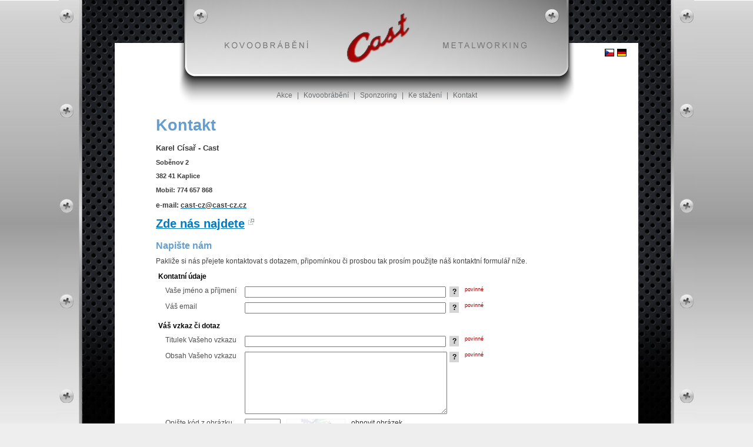

--- FILE ---
content_type: text/html; charset=utf-8
request_url: http://www.cast-cz.cz/kontakt/
body_size: 19697
content:
<!DOCTYPE HTML PUBLIC "-//W3C//DTD HTML 4.01 Transitional//EN" "http://www.w3.org/TR/html4/loose.dtd">
<html>
<head>
  <meta http-equiv="Content-Language" content="cs">
  <meta http-equiv="Content-Type" content=" charset=utf-8">
  <title>Kontakt - Cast</title>
  
  
    <meta type="description" content="Kovoobrábění, CNC stroje, broušení, hrotové brusky, kusová výroba, malosériová výroba.">
  <meta type="keywords" content="Cast, kovoobrábění, elektrické nářadí, Milwaukee, AEG,  Akunářadí, Vrtačky, Brusky, Kladiva, Pily, Frézky, Šroubováky, Rázové utahováky, Leštičky,…">
  <meta type="author" content="Magic Seven, s.r.o.">
  <meta type="copyright" content="iMagic spol. s r. o.">
  <meta type="robots" content="ALL,FOLLOW">
  

    
  

<link rel="stylesheet" type="text/css" media="screen,projection" href="/css/cache/cssloader-9cebbbb3c693.css?1382306400">
<link rel="stylesheet" type="text/css" media="print" href="/css/cache/cssloader-33f76bb679c2-print.css?1310680800">
<!--[if IE 6]><link rel="stylesheet" type="text/css" media="screen,projection" href="/css/cache/cssloader-e89ac48d34b1-ie6.css?1310680800"><![endif]-->
<!--[if IE 7]><link rel="stylesheet" type="text/css" media="screen,projection" href="/css/cache/cssloader-8ffe8bc9791a-ie7.css?1314568800"><![endif]-->
<!--[if IE 8]><link rel="stylesheet" type="text/css" media="screen,projection" href="/css/cache/cssloader-ddc42bd0ca81-ie8.css?1310680800"><![endif]-->

<script type="text/javascript" src="http://www.cast-cz.cz/web-service/js-langstrings/"></script>
<script type="text/javascript" src="http://ajax.googleapis.com/ajax/libs/jquery/1.3.2/jquery.min.js"></script>
<script type="text/javascript" src="/js/cache/jsloader-593d8f022789.js?1310680800"></script>
  
    
</head>
<body id="sub-page">
    <div id="canvas">
        <div id="canvas-inner">
            <div id="page-wrapper">
                <div id="page">
                        <a id="logo" href="http://www.cast-cz.cz/" title="Cast" name="goTop">
                            <img src="/img/project/logo.png" alt="Cast" title="Cast" border="0">
                        </a>
                        <br class="h1dden">
                        <strong class="h1dden">Cast</strong>
                        <hr class="h1dden">
                        <!--[nofollow]-->
                                        <div class="h1dden">
                        <em>přejít na</em>
                        <a href="#ar-main">obsah stránky</a> |
                            <a href="#main-menu">hlavní nabídka</a> |
                            <a href="#search">vyhledávání</a> |
                        <a href="#footer">konec stránky</a>
                        <hr class="h1dden">
                    </div>
                                      <!--[/nofollow]-->

                    <div id="arrangement" class="no-col">
                        <div id="langs">  
<div id="lang" class="lang-ico">  

                    <a href="/" class="lang-cs" title="Čeština "><span></span></a>

                    <a href="/de/" class="lang-de" title="Němčina"><span>Langstring neexistuje! [lang-de].[layout]</span></a>

            <hr class="h1dden">
          </div><!-- /#lang -->
                        </div>
<!-- /#visual -->
                                                        <div id="ar-main">



        <!--[index]-->
                                <h1>Kontakt</h1>
                                <hr class="h1dden">

  <div class="content">
      <div class="wysiwyg"><dl><dt>
<h3 class="text_smaller"><span class="text_bigger" style="color: #3a3a3a;">Karel Císař - Cast</span></h3>
<h3 class="text_smaller"><span style="color: #3a3a3a;">Soběnov 2</span></h3>
<h3 class="text_smaller"><span style="color: #3a3a3a;">382 41 Kaplice</span></h3>
<h3 class="text_smaller"><span style="color: #3a3a3a;">Mobil: 774 657 868</span></h3>
<h3><span class="text_smaller"><span style="color: #3a3a3a;">e-mail: </span></span><a class="text_smaller" href="mailto:cast-cz@cast-cz.cz"><span style="color: #3a3a3a;">cast-cz@cast-cz.cz</span></a></h3>
<h3><a class="text_big" href="http://www.mapy.cz/#x=14.548925&amp;y=48.762970&amp;z=15&amp;d=addr_9920253_1&amp;t=s&amp;c=23-31-14-30-28-29-27">Zde nás najdete</a></h3>
</dt></dl></div>
  </div>
                                <div>

      <h2>
        Napište nám
      </h2>

  <div class="content">
    
      <div class="wysiwyg"><p>Pakliže si nás přejete kontaktovat s dotazem, připomínkou či prosbou tak prosím použijte náš kontaktní formulář níže.</p></div>
    
        <form action="http://www.cast-cz.cz/kontakt/?do=virgoformcontactportlet__main-contactform-submit&amp;docrypt=6975a9b806093" method="post" id="contactform-main" class="default">



      
  <fieldset class="elements">
    <legend>Kontatní údaje</legend>
    <div class="fieldset-content">

      <div class="form-row required">
  <label for="contactform-main--name">Vaše jméno a příjmení</label>
  
  <div class="form-element">
    <input type="text" name="name" id="contactform-main--name" value="" class="fi-text">
    
  </div>

    <div class="hint" onMouseOver="$('#contactform-main--name-hint').css('display','block');" onMouseOut="$('#contactform-main--name-hint').css('display','none');">?
      <div id="contactform-main--name-hint" class="hint-content">Sem napiště Vaše jméno a příjmení. Vyplnění jak jména tak příjmení je vyžadováno.</div>
    </div>
  
    <div class="required-mark">povinné</div>
  
  <div class="cleaner"></div>
</div>

      <div class="form-row required">
  <label for="contactform-main--email">Váš email</label>
  
  <div class="form-element">
    <input type="text" name="email" id="contactform-main--email" value="" class="fi-text">
    
  </div>

    <div class="hint" onMouseOver="$('#contactform-main--email-hint').css('display','block');" onMouseOut="$('#contactform-main--email-hint').css('display','none');">?
      <div id="contactform-main--email-hint" class="hint-content">Sem napište Vaši emailovou adresu abychom Vám mohli odpovědět. Vaše adresa bude sloužit výhradně pro komunikaci s Vámi v záležitostech dotýkajících se Vašeho dotazu či připomínky.</div>
    </div>
  
    <div class="required-mark">povinné</div>
  
  <div class="cleaner"></div>
</div>

          </div>
  </fieldset>

      
  <fieldset class="elements">
    <legend>Váš vzkaz či dotaz</legend>
    <div class="fieldset-content">

      <div class="form-row required">
  <label for="contactform-main--title">Titulek Vašeho vzkazu</label>
  
  <div class="form-element">
    <input type="text" name="title" id="contactform-main--title" value="" class="fi-text">
    
  </div>

    <div class="hint" onMouseOver="$('#contactform-main--title-hint').css('display','block');" onMouseOut="$('#contactform-main--title-hint').css('display','none');">?
      <div id="contactform-main--title-hint" class="hint-content">Titulek Vaší zprávy, dotazu či připomínky. Správný, jasný a věcný titulek urychlí zpracování a odpověď na Váš dotaz.</div>
    </div>
  
    <div class="required-mark">povinné</div>
  
  <div class="cleaner"></div>
</div>

      <input type="hidden" name="_token_" id="contactform-main--_token_" value="8f2a16ffb29a2c43ddb849954a718636">

      <div class="form-row h1dden">
  <label for="contactform-main--my-email"></label>

  <div class="form-element">
    <input type="text" name="my-email" id="contactform-main--my-email" value="" class="fi-text">

  </div>


    <div class="hint" onMouseOver="$('#contactform-main--my-email-hint').css('display','block');" onMouseOut="$('#contactform-main--my-email-hint').css('display','none');">?
      <div id="contactform-main--my-email-hint" class="hint-content">NAPOVEDA</div>
    </div>


  <div class="cleaner"></div>
</div>

      <div class="form-row required">
  <label for="contactform-main--message">Obsah Vašeho vzkazu</label>
  
  <div class="form-element">
    <textarea name="message" id="contactform-main--message" value="" class="fi-textarea"></textarea>

  </div>

    <div class="hint" onMouseOver="$('#contactform-main--message-hint').css('display','block');" onMouseOut="$('#contactform-main--message-hint').css('display','none');">?
      <div id="contactform-main--message-hint" class="hint-content">Obsah Vaší zprávy, dotazu či připomínky.</div>
    </div>

    <div class="required-mark">povinné</div>

  <div class="cleaner"></div>
</div>

      <div class="form-row">
  <label for="contactform-main--captcha">Opište kód z obrázku</label>
  
  <div class="form-element captcha">
    <input type="text" name="captcha" size="6 "id="contactform-main--captcha" class="fi-text fi-captcha">
    
    <img src="/img/captcha.php?id=contactform-main--captcha" alt="Opište kód z obrázku" width="100" height="40" class="captcha" align="left" id="contactform-main--captcha-img">

    <a href="#" class="captcha-refresh" onClick="javascript:document.getElementById('contactform-main--captcha-img').src='/img/captcha.php?id=contactform-main--captcha&q='+Math.floor(Math.random()*100);return false;">
      obnovit obrázek
    </a>

  </div>
  
  

  <div class="cleaner"></div>
</div>

          </div>
  </fieldset>

      
  <fieldset class="buttons">
    
    <div class="fieldset-buttons">

      <button type="submit" name="send" id="contactform-main--send" value="Odeslat" class="fi-button">Odeslat</button>

          </div>
  </fieldset>


</form>

<script type="text/javascript">

  if (!formsSettings) var formsSettings=new Array();

  var n=formsSettings.length;
  formsSettings[n]={
    'id':"contactform-main",
    'liveValidation':true,
    'dates':new Array(
    ),
      'elements':new Array(
          {
            'name':"name",
            'rules':new Array(
                {
                  'masterId':"contactform-main--name",
                  'type':"regexp",
                  'message':"Pole Va\u0161e jm\u00e9no a p\u0159\u00edjmen\u00ed neobsahuje jm\u00e9no a p\u0159\u00edjmen\u00ed!",
                  'params':"@^([^ ]{2,})\\040+([^ ]{2,}).*$@ui"
                },
                {
                  'masterId':"contactform-main--name",
                  'type':"maxLength",
                  'message':"Pole Va\u0161e jm\u00e9no a p\u0159\u00edjmen\u00ed m\u00e1 p\u0159\u00edli\u0161 dlouh\u00fd obsah!",
                  'params':200
                },
                {
                  'masterId':"contactform-main--name",
                  'type':"filled",
                  'message':"Pole Va\u0161e jm\u00e9no a p\u0159\u00edjmen\u00ed je vy\u017eadov\u00e1no vypln\u011bn\u00e9!",
                  'params':null
                }
            )
          },
          {
            'name':"email",
            'rules':new Array(
                {
                  'masterId':"contactform-main--email",
                  'type':"regexp",
                  'message':"Pole V\u00e1\u0161 email nem\u00e1 form\u00e1t emailu!",
                  'params':"\/^[a-z0-9\\.\\-_]{2,}@[a-z0-9\\.\\-_]{2,}\\.[a-z0-9]{2,}$\/ui"
                },
                {
                  'masterId':"contactform-main--email",
                  'type':"maxLength",
                  'message':"Pole V\u00e1\u0161 email m\u00e1 p\u0159\u00edli\u0161 dlouh\u00fd obsah!",
                  'params':200
                },
                {
                  'masterId':"contactform-main--email",
                  'type':"filled",
                  'message':"Pole V\u00e1\u0161 email je vy\u017eadov\u00e1no vypln\u011bn\u00e9!",
                  'params':null
                }
            )
          },
          {
            'name':"title",
            'rules':new Array(
                {
                  'masterId':"contactform-main--title",
                  'type':"filled",
                  'message':"Pole Titulek Va\u0161eho vzkazu je vy\u017eadov\u00e1no vypln\u011bn\u00e9!",
                  'params':null
                }
            )
          },
          {
            'name':"_token_",
            'rules':new Array(
                {
                  'masterId':"contactform-main--_token_",
                  'type':"equal",
                  'message':"Formul\u00e1\u0159 nebyl zpracov\u00e1n. Podez\u0159en\u00ed z cross site scripting \u00fatoku!",
                  'params':"8f2a16ffb29a2c43ddb849954a718636"
                }
            )
          },
          {
            'name':"my-email",
            'rules':new Array(
                {
                  'masterId':"contactform-main--my-email",
                  'type':"equal",
                  'message':"Formul\u00e1\u0159 nebyl zpracov\u00e1n. Podez\u0159en\u00ed z vyplnen\u00ed automatem!",
                  'params':""
                }
            )
          },
          {
            'name':"message",
            'rules':new Array(
                {
                  'masterId':"contactform-main--message",
                  'type':"filled",
                  'message':"Pole Obsah Va\u0161eho vzkazu je vy\u017eadov\u00e1no vypln\u011bn\u00e9!",
                  'params':null
                }
            )
          }
      )
  };

</script>


  </div>
</div>
                              <!--[/index]-->


                                                                                                                                                                                                                                                                                                                                                                                                                              </div><!-- /#ar-main -->
                                                                                    <div id="ar-left" class="sidebar">
                                                                                                                                                                                                                                                                                                                                                                <hr class="h1dden">
                              </div><!-- /#ar-left -->
                                                                                    <div id="ar-right" class="sidebar">
                                                                                                                                                                                                                                                                                                                                                                <hr class="h1dden">
                              </div><!-- /#ar-right -->
                                                      </div><!-- /#arrangement -->

                          <!--[nofollow]-->
                            <div id="header">
                            </div><!-- /#header -->
                          <!--[/nofollow]-->
                                                                          <!--[nofollow]-->
                        <div id="main-menu">
                            <p class="h1dden"><em>hlavní nabídka</em> | <a href="#goTop">začátek stránky &uarr;</a></p>
                            <div class="menu">

  <div class="content menu">
    
               

              <a href="http://www.cast-cz.cz/akce/" title="Akce">Akce</a>
            

            
            <span class="separator"> | </span>
            


              <a href="http://www.cast-cz.cz/kovoobrabeni/" title="Kovoobrábění">Kovoobrábění</a>
            

            
            <span class="separator"> | </span>
            


              <a href="http://www.cast-cz.cz/sponzoring/" title="Sponzoring">Sponzoring</a>
            

            
            <span class="separator"> | </span>
            


              <a href="http://www.cast-cz.cz/ke-stazeni/" title="Ke stažení">Ke stažení</a>
            

            
            <span class="separator"> | </span>
            


              <a href="http://www.cast-cz.cz/kontakt/" title="Kontakt">Kontakt</a>
            

            
            
            

  </div>
</div>                             <hr class="h1dden">
                          </div><!-- /#main-menu -->
                        <!--[/nofollow]-->
                        </div><!-- /#page -->

</div><!-- /#page-wrapper -->
                  <!--[nofollow]-->
                    <div id="footer">
                        <p class="h1dden"><em>patička stránky</em> | <a href="#goTop">začátek stránky &uarr;</a></p>
                        <div class="content">
                                                        <div id="main-menu-footer">
<div class="menu">

  <div class="content menu">
    
               

              <a href="http://www.cast-cz.cz/akce/" title="Akce">Akce</a>
            

            
            <span class="separator"> | </span>
            


              <a href="http://www.cast-cz.cz/kovoobrabeni/" title="Kovoobrábění">Kovoobrábění</a>
            

            
            <span class="separator"> | </span>
            


              <a href="http://www.cast-cz.cz/sponzoring/" title="Sponzoring">Sponzoring</a>
            

            
            <span class="separator"> | </span>
            


              <a href="http://www.cast-cz.cz/ke-stazeni/" title="Ke stažení">Ke stažení</a>
            

            
            <span class="separator"> | </span>
            


              <a href="http://www.cast-cz.cz/kontakt/" title="Kontakt">Kontakt</a>
            

            
            
            

  </div>
</div>                             </div>
                                                        <div class="links">
                                <div class="links-imagic">
        
        <a href="http://www.magicseven.cz/" title="výrobce" target="_blank">Webdesign by Magic Seven</a>
          <span class="separator"> | </span>

      <p>2011 @  Cast s.r.o.</p>
                                    </div>
                              </div><!-- /.links -->
                            <div class="cleaner"></div>
                          </div><!-- /.content -->
                        </div><!-- /#footer -->
                      <!--[/nofollow]-->
                                </div><!-- /#canvas-inner -->
              </div><!-- /#canvas -->
                        <script type="text/javascript" src="/js/plug-in/cufon-osifont_400.font.js"></script>
<script type="text/javascript" src="/js/cache/jsloader-3084aa74a58c.js?1310680800"></script>
                <script type="text/javascript">
        var layoutMotivMode = '';
        var layoutMotivFreq =0;
        var layoutMotivImgIndex =;
        </script>
        <script type="text/javascript" src="/js/components/virgo-visual.js"></script>
            
        <script type="text/javascript" src="/js/init.js"></script>
    </body>
</html>


--- FILE ---
content_type: text/html; charset=utf-8
request_url: http://www.cast-cz.cz/web-service/js-langstrings/
body_size: 2047
content:

  var langstrings={
      "virgo_datepicker":{
          "control_choose_date": "zvolit datum",
          "control_close": "zavřít",
          "control_next_month": "další měsíc",
          "control_next_year": "další rok",
          "control_prev_month": "předchozí měsíc",
          "control_prev_year": "předchozí rok",
          "day_abbr_friday": "Pá",
          "day_abbr_monday": "Po",
          "day_abbr_saturday": "So",
          "day_abbr_sunday": "Ne",
          "day_abbr_thursday": "Čt",
          "day_abbr_tuesday": "Út",
          "day_name_friday": "Pátek",
          "day_name_monday": "Pondělí",
          "day_name_saturday": "Sobota",
          "day_name_sunday": "Neděle",
          "day_name_thursday": "Čtvrtek",
          "day_name_tuesday": "Úterý",
          "day_name_wednesday": "Středa",
          "month_abbr_april": "dub",
          "month_abbr_august": "srp",
          "month_abbr_december": "pro",
          "month_abbr_february": "úno",
          "month_abbr_january": "led",
          "month_abbr_july": "čer",
          "month_abbr_june": "čer",
          "month_abbr_march": "bře",
          "month_abbr_may": "kvě",
          "month_abbr_november": "list",
          "month_abbr_october": "říj",
          "month_abbr_september": "zář",
          "month_name_april": "duben",
          "month_name_august": "srpen",
          "month_name_december": "prosinec",
          "month_name_february": "únor",
          "month_name_january": "leden",
          "month_name_july": "červenec",
          "month_name_june": "červen",
          "month_name_march": "březen",
          "month_name_may": "květen",
          "month_name_november": "listopad",
          "month_name_october": "říjen",
          "month_name_september": "září"
      }
  };


--- FILE ---
content_type: text/css
request_url: http://www.cast-cz.cz/css/cache/cssloader-9cebbbb3c693.css?1382306400
body_size: 47265
content:
html, body {height: 100%;}

html, body, fieldset, ul, li, h1, h2, h3, h4, h5, p, input, form {
	padding: 0;
	margin: 0;	
}

body {
	font-family: 'Arial CE', Arial, 'Verdana  CE', Verdana, 'Helvetica CE', Helvetica, sans-serif;
	background-color: #fff;
	font-size: 76%;
	color: #000;
	text-align: center;
}

img {border: 0;}

a {text-decoration: underline;}
a:hover {text-decoration: none;}

fieldset {border: 0;}

/* Pomocn� tr�dy */
.h1dden, .hiddenLine {
	position: absolute !important;
	width: 0 !important;
	height: 0 !important;
	overflow: hidden !important;
	left: -10000px !important;
	top: -10000px !important;
	padding: 0 !important;
	margin: 0 !important;
	display: block !important;
	font-size: 0 !important;
	line-height: 0 !important;
}

.cleaner {
	clear: both !important;
	font-size: 0 !important;
	height: 0 !important;
	width: auto !important;
	line-height: 0 !important;
	margin: 0 !important;
	padding: 0 !important;
	overflow: hidden !important;
}body {background: #fff;}


#canvas {
    position: relative;
    width: 100%;
    min-height: 100%;
    height: 100%;
}
    body > #canvas {height: auto;}

/*** Hlavní obalovací elementy ***/
#page-wrapper {
	position: relative;
	margin: 0 auto;
	width: 920px;
	min-height: 100%;
	text-align: left;
}
    #page {padding: 195px 10px 70px 10px;}
	
/*** HLAVIČKA ***/
#header {
	position: absolute;
	top: 0; left: 10px;
    width: 900px; height: 150px;
	overflow: hidden;
}

#logo {
	position: absolute;
	top: 85px; right: 20px;
	z-index: 1;
	display: block;
}

/*** JAZYKOVÉ MUTACE ***/
#lang {
	position: absolute;
	top: 10px; right: 20px;
	z-index: 5;
}
#lang .lang-title {float:left; height: 11px; line-height:11px; font-size:12px;}
    #lang a {}
    
    /** Vlajky **/
    .lang-ico a {
        float: left;
        display: block;
        width: 14px;
        height: 11px;
        background-image: url('/img/default/ico-language-flags.gif');
        border:1px solid black;
    }
        .lang-ico .cs {background-position: 0 0;}
        .lang-ico .sk {background-position: -14px 0;}
        .lang-ico .en {background-position: -28px 0;}
        .lang-ico .de {background-position: -42px 0;}
        .lang-ico .es {background-position: -56px 0;}
        .lang-ico .fr {background-position: -70px 0;}
        .lang-ico .pl {background-position: -84px 0;}
        .lang-ico .ru {background-position: -98px 0;}

        .lang-ico a span {display: none;}	/* Alternativní text */

/*** VYHLEDÁVÁNÍ ***/
#search {
	position: absolute;
	top: 5px; right: 10px;
    z-index: 1;
	width: 210px;
}
    #search form fieldset {margin-top: 0;}
    #search form legend {display: none;}
    #search form input {width: 130px;}
    #search .button {}


/*** ROZVRŽENÍ ***/
#arrangement {
	position: relative; 
	overflow: hidden;
	width: 100%;
}
#arrangement #lang a {
    margin-left:5px;
} 
#arrangement #lang a.lang-de {
    background-position:70px 0;
}
	#ar-main,
	#ar-left,
	#ar-right {
		position: relative; 
		left: 100%;
		float: left; 
		overflow: hidden;
	}

    /** POZICE OBSAHU - různé varianty layoutu **/
    
        /* OBSAH, LEVÝ i PRAVÝ sloupec zapnuty */
        #ar-main {
    		width: 440px;
			min-height: 400px;
    		margin-left: -660px;			       /* šířka #ar-main + šířka #ar-left + odsazení */
    	}
    	
    	/* Pouze OBSAH - postranní sloupce vypnuty */
    	.no-col #ar-main {
    		width: 100%;
    		margin-left: -100%;
    	}
    	
    	/* OBSAH a LEVÝ sloupec */
    	.is-left-col #ar-main {width: 660px;}
    	/* OBSAH a PRAVÝ sloupec */
    	.is-right-col #ar-main {width: 660px; margin-left: -100%;}

	#ar-left {width: 200px; margin-left: -100%;}
	#ar-right {width: 200px; margin-left: -200px;}

/*** PATIČKA ***/
#footer {
	position: absolute;
	bottom: 0; left: 0;
	width: 900px;
}

/* * * DEFINICE OBECNÝCH ELEMENTŮ * * */

/*** FORMULÁŘE ***/
form fieldset {position: relative; display: block; width: 100%; border: 0;}

form .form-row {clear: both;}

form label {float: left; display: block; width: auto;}

form input,
form textarea,
form select {float: left;}

form textarea {overflow: auto; font-family: 'Arial CE', Arial, 'Verdana  CE', Verdana, 'Helvetica CE', Helvetica, sans-serif;}
form select {padding: 0;}
	
.dp-choose-date {
	float: left;
	display: block;
	outline: 0;
	background: url('/img/default/plug-in/datepicker-ico-calendar.png') 0 0 no-repeat;
	text-indent: -9999px;
}

.button {overflow: visible; cursor: pointer;}
	.button.fake {display: inline-block; text-decoration: none;}
    button.disabled {cursor: default;}

/** Povinne polozky **/
span.requiredSuffix {position: relative;}
.required-info-text {float: right;}
.required-info-text span.required-sign {padding-right: 3px;}

/** Chybova hlaseni **/
/*.error-msg {display: none; clear: both;}*/
/*.error .error-msg {display: block;}*/

/* Tooltip - napoveda u elementu formulare */
.ico-tooltip {
    float: left;
    display: block;
    overflow: hidden;
    text-indent: -9999px;
	background: url('/img/default/components/form/tooltip.png') 0 0 no-repeat;
}
    #tooltip {position: absolute;}
		#tooltip .arrow-right {float: left; background: url('/img/default/components/form/tooltip.png') 0 0 no-repeat;}
		#tooltip #content {float: left;}

/*** VÝPIS POLOŽEK ***/
.list {}

    .list .list-item {margin-bottom: 10px; padding-bottom: 10px;}
    
    /* Poslední položka */
    .list .last {
        margin-bottom: 0;
        padding-bottom: 0;
        border: 0;
        background: transparent;
    }

/*** NEČÍSLOVANÉ/ČÍSLOVANÉ SEZNAMY ***/
ul.list {
    margin-left: 1em;
    padding-left: 1em;
}
    ul.list li.list-item {padding-bottom: 3px;}

	/** Seznam s obrázkovými odrážkami */
	ul.list.img-bullets {margin-left: 0; padding-left: 0;}
		ul.list.img-bullets .list-item {
			list-style-type: none;
			padding-left: 10px;
			background: url('/img/default/bullet-02.gif') 0 5px no-repeat;
		}

/*** STRANKOVAC ***/
.pager {
	clear: both;
    float: right;
    margin: 10px 0;
}
    .pager a,
    .pager span {
        display: block;
        float: left;
        text-align: center;
    }
    
    /* tlacitka predchozi/dalsi */
    .pager a.control {text-decoration: none;}

/*** DIV s povolenými Scrollbars ***/
.wrapper-scrollbars {
	width: inherit;
	overflow: auto;
}

/*** Pomocné obecné elementy  ***/
span.separator {padding: 0 5px;}

/* * * TEXTOVÉ ELEMENTY * * */

/*** Odkazy ***/
a,
a:visited {text-decoration: underline;}

a:hover,
a:focus,
a:active {text-decoration: none;}

    /** externí odkaz **/
    #ar-main .link-external {
        padding-right: 21px;
        background: url('/img/ext/link-external.gif') 100% 3px no-repeat;
    }
/*** ODKAZY ***/
.wysiwyg a,
.wysiwyg a:link    {color: #007AC3;}
.wysiwyg a:visited {color: #717274;}
.wysiwyg a:hover,
.wysiwyg a:focus   {color: #8d9201;}
.wysiwyg a:active  {color: #005688;}

	/* Pro účely testingu */ 
	.wysiwyg a.link-wsw {color: #007AC3 !important;}
	.wysiwyg a.link-wsw-visited {color: #717274 !important;}
	.wysiwyg a.link-wsw-hover {color: #8d9201 !important;}
	.wysiwyg a.link-wsw-active {color: #005688 !important;}

/*** Obrázky ***/
.wysiwyg img[align="left"], 
.wysiwyg img[style="float: left;"] {margin-right: 10px;}

.wysiwyg img[align="right"],
.wysiwyg img[style="float: right;"] {margin-left: 10px;}

.wysiwyg img {padding: 5px; border: 1px solid #9E9E9E;}

/*** Kulaté rohy u WSW obrázků ***/
.corners-rounded {position: relative;}

	.corners-rounded .corner {
		position: absolute;
		width: 6px; height: 6px;
		background-image: url('/img/default/corners-rounded.png');
		background-repeat: no-repeat;
	}
		.corners-rounded .corner-top-left {top: 0; left: 0;	background-position: 0 0;}
		.corners-rounded .corner-top-right {top: 0; right: 0; background-position: -6px 0;}
		.corners-rounded .corner-bottom-left {bottom: 0; left: 0; background-position: 0 -6px;}
		.corners-rounded .corner-bottom-right {bottom: 0; right: 0; background-position: -6px -6px;}


/*** NADPISY ***/
h2 {
	margin: 1em 0 0.5em 0;
	font-size: 1.33em;
	color: #649ece;
}
	h3, h4 ,h5{
		margin: 1em 0 0.5em 0;
		color: #333;
	}
		h3 {font-size: 1.08em;}
		h4 {font-size: 1.00em;}
        h5 {font-weight: 1.92em;}
/*** ODSTAVCE ***/
.wysiwyg p {
	margin-bottom: 1.5em;
	line-height: 1.3em;
	color: #444;
}
	#ar-main .wysiwyg p {line-height: 1.5em;}

	/* Odstavec - Perex */
	.wysiwyg p.perex {font-weight: bold;}
	
	/* Odstavec - Zvýrazněný */
	.wysiwyg p.highlighted {font-weight: bold; padding-left: 10px; border-left: 10px solid #B3C01B;}
	
	/* Odstavec - Orámovaný */
	.wysiwyg .bordered {padding: 10px; border: 1px solid #B8B700;}
	
	/* Odstavec - Podbarvený */
	.wysiwyg .bgcolor {padding: 10px; background: #EEEEEE;}
	
	/* Odstavec - Odsazený */
	.wysiwyg p.indented {text-indent: 5em;}
	
	/* Odsazený blok textu */
	.wysiwyg blockquote {margin-left: 13px;}
	
/*** OSTATNÍ ELEMENTY ***/
.wysiwyg pre {font-family: 'Courier New CE', 'Courier New', 'Courier CE', Courier, monospace;}

.wysiwyg cite {font-style: italic; color: #8D9201;}

.wysiwyg acronym,
.wysiwyg abbr {cursor: help; border-bottom: 1px dashed;}

/*** VELIKOSTI TEXTŮ ***/
.wysiwyg .text_extra_big   {font-size: 1.83em;}
.wysiwyg .text_big         {font-size: 1.5em;}
.wysiwyg .text_bigger      {font-size: 1.17em;}
.wysiwyg .text_smaller     {font-size: 0.92em;}
.wysiwyg .text_small       {font-size: 0.83em;}
.wysiwyg .text_extra_small {font-size: 0.76em;}

/**** SEZNAMY ***/

/** Nečíslované **/
.wysiwyg ul {
	list-style-type: none;
	padding: 12px 0;
}
	.wysiwyg ul li {
		margin-bottom: 9px;
		padding-left: 16px;
		color: #737373;
		background: url('/img/default/bullet-01.gif') 0 3px no-repeat;
	} 
		.wysiwyg ul li.last {margin-bottom: 0;} 
		
/** Číslované **/
.wysiwyg ol {
	padding: 12px;
	padding-left: 30px;
}
	.wysiwyg ol li {margin-bottom: 2px;}

/*** TABULKY ***/
.wysiwyg table {
	border-collapse: collapse;
	margin: 20px 0 15px 0;
	border: 2px solid #007AC3;
}
	.wysiwyg table caption,
	.table caption {
		color: #B8B800;
		text-align: left;
		font-weight: bold;
		text-transform: uppercase;
	}

	.wysiwyg th,
	.wysiwyg td {
		vertical-align: top;
		padding: 5px 10px;
		color: #4A4A4A;
		border-right:1px solid #FFFFFF;
		border-left:1px solid #FFFFFF;
		background: #fff; /* Lichá položka */
	}
		/* Sudá položka */
		.wysiwyg table tbody tr.even td,
		.table tbody tr.even td {background: #EFEFEF;}

	/* Záhlaví */
	.wysiwyg thead td,
	.wysiwyg thead td a,
	.wysiwyg thead th,
	.wysiwyg thead th a,
	.table thead td,
	.table thead td a,	
	.table thead th,
	.table thead th a { 
		background: #2C75BC;
		color: #fff;
		font-weight: bold;
	}
	
	/* Zápatí */
	.wysiwyg tfoot td,
	.wysiwyg tfoot th,
	.table tfoot td,
	.table tfoot th {
		border-top: 1px solid #007AC3;
		background: #BDD7F0;
		font-weight: bold;
	}

/* Tabulka bez orámování */
.wysiwyg table.no_border,
.wysiwyg table.no_border tbody td,
.wysiwyg table.no_border tbody th,
.wysiwyg table.no_border td,
.wysiwyg table.no_border th {border: 0;}body {
    background: #eeeeee url('/img/project/bg-body.png') 0 0 repeat-x;
    color:#444;
}

#canvas {
    background: url('/img/project/bg-canvas-inner.png') 50% 0 repeat-y;
}

#canvas-inner {
    background: url('/img/project/bg-canvas.jpg') 50% 0 no-repeat;
}

/*** Hlavní obalovací elementy ***/
#page-wrapper {
	width: 890px;						   /* sirka stranky (vcetne odsazeni) */
    /*background: url('/img/project/bg-page.gif') 0 0 repeat-y;*/
}
    #page {
    	padding: 73px 0 40px;	   /* vyska hlavicky/paticky, odsazení zprava/zleva */
    }

/*** HLAVIČKA ***/
#header {
	top: 0; left: 109px;
    width: 673px;
    height: 178px;
    background: url('/img/project/bg-header.png') 0 0 no-repeat;
}

#logo {
	top: 22px; left: 394px;
	width: 107px;
	height: 86px;
}

/*** NAVIGÁTOR ***/
#navigator {font-size: .92em;}
    #navigator a {}
    #navigator span {}		/* Separátor */
    #navigator strong {}	/* Aktuální stránka (poslední položka)  */


/*** TECHNICKÉ MENU ***/
#menu-technical {
	position: absolute;
	top: 5px; right: 20px;
	text-transform: lowercase;
}
	#menu-technical a {color: #fff;}
	#menu-technical .separator {color: #fff;}	

/*** VYHLEDÁVÁNÍ ***/
#search {
	top: 30px; right: 20px;
	width: 183px;
}
    #search input {
        width: 130px;
        border: 1px solid #a8dcff;
		border-right: 0;
        background: #8DACD6;
    }
		#search .search-focused input {}	/* Barva aktuálně psaného textu */
		
    #search .button {
        padding: 3px 2px 2px 2px;
        font-size: .92em;
		border-color: #a8dcff;
		border-left: 0;
	}

/*** ROZVRŽENÍ ***/
#arrangement {
    background: #fff;
    padding: 120px 70px 80px;
    width:750px;
    overflow:auto;
}

    /** POZICE OBSAHU - různé varianty layoutu **/
        /* OBSAH, LEVÝ i PRAVÝ sloupec zapnuty */
        #ar-main {
    		width: 440px;
    		margin-left: -660px;			       /* šířka #ar-main + šířka #ar-left + odsazení */
            min-height: 500px;
            overflow:hidden;
    	}
        
    	/* OBSAH a LEVÝ sloupec */
    	.is-left-col #ar-main {width: 660px;}
    	/* OBSAH a PRAVÝ sloupec */
    	.is-right-col #ar-main {width: 500px;}
	
	/** LEVÝ SLOUPEC **/
	#ar-left {width: 204px;}
	/** PRAVÝ SLOUPEC **/
	#ar-right {
        border-left: 1px solid #999999;
		margin-left: -220px;
        width: 225px; 					/* odsazeni od praveho okraje #arrangement */
	}

/*** PATIČKA ***/
#footer {
	width: 673px;
    left: 50%; margin-left: -337px;
	background: url('/img/project/bg-footer.png') 0 0 no-repeat;
}
	#footer .content {
		padding: 5px 10px;
	}

	#footer .separator {}

	#footer .company-contact {}

	#footer .menu {
        padding: 10px 0 7px;
    }

	#footer .links {}
		#footer .links-imagic {
            color: #546878;
            text-align: center;
       }
       
		#footer .links-imagic p {display: inline;}        
		#footer .links-imagic a {color: #546878;}
        

    /* Nastvení barev textů v jednotlivých řádcích */
    #footer .company-contact {}
    #footer .company-contact a {}
	#footer .company-contact .separator {}

    #footer .menu {}
    #footer .menu a {}
    #footer .menu .separator {}

	#footer .links {font-size: .92em; padding-bottom: 3px;}
    #footer .links a {}
	#footer .links .separator {}


#footer.wide-footer {
	width: 100%;
	margin: 0;
	text-align: left;
}
	#footer.wide-footer .content {
		width: 880px;
		margin-left: auto;
		margin-right: auto;
	}

    
/*** MENU ***/
#main-menu {
	position: absolute;
	top: 155px; left: 0;
	width: 100%;
    text-align: center;
    color: #696c6f;
}
    #main-menu a {
        text-decoration: none;
        color: #696c6f;
    }
        #main-menu a:hover {
            text-decoration: underline;
            color: #aa0505;
        } 
        
/*** MENU V PATIČCE ***/        
#main-menu-footer {
	width: 100%;
    text-align: center;
    color: #696c6f;
}
    #main-menu-footer a {
        text-decoration: none;
        color: #696c6f;
    }
        #main-menu-footer a:hover {
            text-decoration: underline;
            color: #aa0505;
        } 
        
    
    
/* * * DEFINICE OBECNÝCH ELEMENTŮ * * */

/*** PORTLETY ***/
.portlet {
    overflow: hidden;
    margin-bottom: 15px;
}
    /* Hlavička */
    .portlet .header {
        padding: 5px 10px;
        background: #D5D5D5;
    }
        /* Nadpis */
        .portlet .header .title {
            font-size: 1em;
        }

    /* Obsah */
    .portlet .content {
        padding: 10px;
        background: #F4F4F4;
    }
	    .portlet .content .wysiwyg ul {padding: 0;}    
	    
.portlet ul {
	padding-left:16px;
}

#ar-right .portlet .header{
    background: transparent;
}

#ar-right .portlet .header strong.title{
    color: #B9CBDA;
    font-size: 2.2em;
    margin: 5px 0 15px;
}

#ar-right .portlet .content{
    background: transparent;
}


/*** VÝPIS POLOŽEK ***/
.list {}

    .list .list-item {
        margin-bottom: 10px;
        padding-bottom: 10px;
    }
		div.list .list-item {border-bottom: 1px solid #D5D5D5;}
        	
		.list .list-item .title {margin-bottom: 0.5em;}	

    /* Poslední položka */
    .list .last,
	div.list .last {
        margin-bottom: 0;
        padding-bottom: 0;
        border: 0;
        background: transparent;
    }

/*** Tlačítka ***/
button,
.button {
	padding: 1px 5px 2px 5px;
	
	color: #333;
	border: 1px solid #999;
    -moz-border-radius: 3px;
	-webkit-border-radius: 3px;
	border-radius: 3px;
	background: #f3f3f3;
	cursor: pointer;
}
	button:hover,
	.button:hover {
        border: 1px solid #444;
    }

	button.disabled {
		color: #A6A6A6;
		border: 1px solid #A6A6A6;
		background: #E9E9E9;
	}

	/** Typy tlačítek **/
	button.add,
	.button.add {}	

	/* Odkaz jako tlačítko */
	.button.fake {color: #fff;}
	.buttons-row button,
	.buttons-row .button {margin-right: 10px;}



/*** DATUM ***/
.date {
    color: #999999;
    display: block;
}

/* * * TEXTOVÉ ELEMENTY * * */

h1 {
    margin: 5px 0 15px 0;
    color:#649ece;
    font-size: 2.2em;
}

/*** Odkazy ***/
a {color: #333;}
	a:visited {color: #333;}
	a:hover, a:focus {color: #aa0505;}
	a:active {color: #aa0505;}


/* * * * KOMPONENTY a díl * * * */
/*** Stromový rozklikávatelný výpis kategorií ***/
.treeview {}

.treeview ul {}
	.treeview ul li {
		list-style-type: none;
		padding: 2px 0 2px 16px;
		background: url('/img/plug-in/treeview/default-line.gif') 0 0 no-repeat;		
	}
		.treeview ul li.last {background-position: 0 -1766px;}

	/* Ovladač otvírání/zavírání */
	.treeview .hitarea {
		float: left;
		width: 16px; height: 16px;
		margin-left: -16px;
		background-image: url('/img/plug-in/treeview/default.gif');
		background-repeat: no-repeat;
		cursor: pointer;
	}
		.treeview .expandable-hitarea {background-position: -80px -2px;}
			.treeview li.last .expandable-hitarea {background-position: -32px -69px;}
		.treeview .collapsable-hitarea {background-position: -64px -24px;}
			.treeview li.last .collapsable-hitarea {background-position: 0 -113px;}
	
	/* Odkaz na kategorii */
	.treeview ul li	a.link {padding: 2px;}
	.treeview ul li a.current {font-weight: bold;}

/** AJAX loader **/
#ajax-spinner {
	position: fixed;
	left: 50%; top: 50%;
	margin: -20px 0 0 -20px;
	background: url('/img/plug-in/loader-small.gif') no-repeat 50% 50%;
	padding: 13px;
	font-size: 0;
}
	
/* * * NAVIGAČNÍ PRVKY * * */

/*** Odkaz zpět ***/
div.link-back {
	margin-bottom: 10px;
	text-align: right;
}

/*** STRÁNKOVAČ ***/
.pager a, /* tlacitka predchozi/dalsi */
.pager span {font-size: 1.08em;}
	
	/* Ovládací prvky */
	.pager .control {
		padding: 3px 5px;
		font-weight: bold;
		background: #E9E9E9;
	}
		.pager a:hover.control {background: #D5D5D5;}
		.pager span.control {color: #DFDFDF; background: #F9F9F9;} /* nepristupne ovladaci prvky */
	
		/* První / poslední */
		.pager .first,
		.pager .last {}
			.pager .first {}
			.pager .last {}
	
		/* Předchozí / následující */
		.pager .previous,
		.pager .nexr {}
			.pager .previous {margin-right: 10px;}
			.pager .next {margin-left: 10px;}
			
	/* Čísla stránek */
	.page-number {padding: 2px 3px 0;}
		a.page-number {}	
		span.page-number {font-weight: bold;} /* Aktuální položka */

/*** ŘAZENÍ VÝSLEDKŮ ***/
.sorting-options {margin-bottom: 15px;}

	.sorting-wrapper-1 {clear: both;}
		.sorting-wrapper-1 .messages-count {
			float: left;
			padding-top: 8px;
		}
		
		.forum-detail .sorting-wrapper-1 {margin-top: 20px;}
		
		.sorting-wrapper-1 .sorting-options {}


	/* Počet nalezených záznamů */
	.sorting-options .records-found {
		float: left;
		padding-top: 8px;
	}
		.sorting-options .records-found .number {font-weight: bold;}
		
	.sorting-options .sorting {float: right; width: 366px;}
		.sorting-options .sorting fieldset {margin: 0; padding: 0; background: transparent;}
		.sorting-options .sorting legend {display: none;}
		.sorting-options .sorting label {margin-top: 5px;}

		/* Řadit podle... */
		.sorting-options .sorting .sort-by {}
		
			.sorting-options .sorting .sort-by .jQ-selectbox{
				width: 100px !important;
				margin-right: 15px;
			}
			
			/* Sestupně / vzestupně */
			.sorting-options .control {
				position: relative;
				top: 7px; left: -8px;
				float: left;
				display: block;	
				width: 15px; height: 16px;
				background: url('/img/project/arrow-sort.png') 0 0 no-repeat;
			}
				.sorting-options .ascending {background-position: -15px 0;}
				.sorting-options .descending {}
				
				.sorting-options .control span {display: none;}

		/* Záznamů na stránku */
		.sorting-options .sorting .records-per-page select {width: 50px;}
		.sorting-options .sorting .records-per-page .jQ-selectbox,
		.sorting-options .sorting .records-per-page .jQ-selectbox-list {
			width: 45px !important;
			margin-right: 0;
		}

		/*** NASTAVENÍ vzhledu řazení v závislosti na rozvržení (dvou sloupcové atd.) a na top, pro jakou komponentu je použito (forum, novinky, atd.) ***/
		
		/* Rozšířená tabulka */
		.adt .sorting-options .sorting {width: 165px;}
		
		/* Rozšířená tabulka - KALENDÁŘ - měsíční */
		.adt-calendar-month .select-date .jQ-selectbox {margin: 0;}
			.adt-calendar-month .select-date .jQ-selectbox,
			.adt-calendar-month .select-date .jQ-selectbox-list {width: 126px !important;}
		
		/* Katalog */
		.catalogue .sort-by .jQ-selectbox,
		.catalogue .sort-by .jQ-selectbox-list {width: 100px !important;}
		
		/* Fórum */
		.forum .forums-in-category .sorting-options .sorting {width: 391px;}
		.forum .forum-detail .sorting-options .sorting {width: 406px;}
			.forum .sorting-options .sorting .sort-by .jQ-selectbox,
			.forum .sorting-options .sorting .sort-by .jQ-selectbox-list {width: 140px !important;}
		
			/* Fórum v detailu příspěvku NOVINEK */
			#news-detail .forum .sorting-options .sorting {width: 211px;}
				#news-detail .forum .sorting-options .sorting .sort-by .jQ-selectbox {margin-right: 0;}
				
		/* Fotogalerie */
		#photo-gallery .sorting-options .sorting {width: 426px;}
		
			#photo-gallery .sorting-options .sorting .sort-by .jQ-selectbox,
			#photo-gallery .sorting-options .sorting .sort-by .jQ-selectbox-list {width: 160px !important;}


/*** Google Maps ***/
#google-maps-frame {}
	#google-maps-frame {
		width: 638px; height: 500px;
	}

			
/*** Box - Přihlášení do extranetu ***/
#box-extranet-login {}

	#box-extranet-login label {display: none;}

	#box-extranet-login .links-action {
		margin-top: 10px;
		font-size: .92em;
	}

#box-extranet-logged {}
	#box-extranet-logged .user-info {margin-bottom: 15px;}
	#box-extranet-logged .links-action {}
		#box-extranet-logged .links-action .logout {font-weight: bold;}
		
		
/*** BOX - Hodnocení ***/
.P-rating-box {}
	.P-rating-box .cont-1 {
		margin-bottom: 10px;
		text-align: center;
		font-weight: bold;
		font-size: 2em;
	}
	

	.P-rating-box .status {}	
		.P-rating-box .rating-value {}	
			
		.P-rating-box .stars {}
		
			.P-rating-box .stars img {
				margin-left: 4px;
			}
			
		.P-rating-box .vote-trash {display: none;}			

		.P-rating-box .status-message-1 {
			font-weight: bold;
			margin-bottom: 10px;
			text-align: center;
		}
		
		.P-rating-box .status-message-2 {
			font-size: .92em;
			text-align: right;
		}
		
/* Interni zpravy */
.internal-messages {}

.internal-messages div {
	padding: 15px 10px;
	margin-bottom:6px;
	text-align: center;
	font-weight: bold;
	color: #FFFFFF;
}

.internal-messages .message-info {background: #6D9B2F;}
.internal-messages .message-warning {background: #DF7000;}
.internal-messages .message-error {background: #D20000;}
.internal-messages .debug {
	margin-right:10px;
	margin-bottom:5px;
}

/*------------------------------------------------------------------------------------------------
  Wysiwyg
------------------------------------------------------------------------------------------------*/

.wysiwyg.perex {
  font-weight:bold;
  margin-bottom:12px;
}

/*------------------------------------------------------------------------------------------------
  Ovladani seznamu zaznamu
------------------------------------------------------------------------------------------------*/

.list-control {
  padding:6px 6px 6px 6px;
  margin-bottom:12px;
  background-color:#E5E5E5;
}

.list-control .records {
  position:relative;
  top:2px;
  float:left;
  text-align:left;
  margin-left:6px;
}

.list-control .form {
  float:right;
  text-align:right;
}

.list-control .form label {
  position:relative;
  top:2px;
  margin-right:10px;
  color:#999999;
}

.list-control .form select {
  width:auto;
  margin-right:12px;
}

/*------------------------------------------------------------------------------------------------
  Paginator
------------------------------------------------------------------------------------------------*/

.paginator {
  text-align:right;
  margin-bottom:12px;
  margin-top:12px;
}

.paginator span.control {
  background-color:transparent;
  color:#999999;
  font-weight:bold;
}

.paginator a {
  text-decoration:none;
}

.paginator a:hover,
.paginator a.control:hover{
  color:  #00b7be;
}

.paginator a.control {
  background-color:transparent;
  color:#999999;
  font-weight:bold;
}

.paginator .control.last,
.paginator .control.first {
  padding:5px 6px 5px 6px;
}

.paginator .control.next,
.paginator .control.previous {
  padding:5px 7px 5px 7px;
}

.paginator .page-number {
  background-color:transparent;
  padding:5px 6px 5px 6px;
  font-weight:bold;
}

.paginator .page-number.current {
  background-color:#666;
  color:#FFFFFF;
} 


.adt.list.table h2{
  font-size: 2em;
  border-bottom: 1px solid #9C9C9C;
  padding-bottom: 6px;
}

.adt.list.table.two-col-download{
    float:left;
    width: 500px;
    background-image: url('/img/project/portlet-img-download.jpg');
    background-position: right 20px;
    background-repeat: no-repeat;
    padding-top: 20px;
}

.adt.list.table.two-col-news{
    background-image: url('/img/project/portlet-img-news.jpg');
    background-position: right top;
    background-repeat: no-repeat;
    padding-top: 20px;
}
.adt.list.table.two-col-news img{
    padding: 15px;
}
    
.adt.list.table.two-col-download .list,
.adt.list.table.two-col-news .list{
    clear: both;
    float: left;
}

.adt.list.table.two-col-download .list div.cleaner,
.adt.list.table.two-col-news .list div.cleaner{
    display: none
}

.adt.list.table.two-col-news .list > div{
    float: left;
    padding-right: 15px;
    width: 360px;
}

.adt.list.table.two-col-download .list,
.adt.list.table.two-col-news .list div img{
    float:left;
}

.adt.list.table.two-col-download .list >div{
    float: left;
    padding-right: 20px;
    width: 230px;
}

.adt.list.table.box-sponsoring{
    float: left;
    padding-top: 20px;
    margin-left: 20px;
    width: 230px;

}

.adt.list.table.box-sponsoring img{
    display: block;
    padding: 5px;
    margin: auto;
}    

.adt.list.table.page-images-right,
.adt.list.table.box-images-right strong.title{
    display: block;
}

.adt.list.table.page-images-right,
.adt.list.table.box-images-right div.wysiwyg{
    width: 350px;
    float:left;
    
}

.adt.list.table.page-images-right{
    width: auto;
}

.adt.list.table.box-images-right.action-of-the-month{
    background-image: url('/img/project/portlet-img-actions.jpg');
    background-position: right top;
    background-repeat: no-repeat;
    padding-top: 20px;
}


.adt.list.table.box-images-right.action-of-the-month div.thumb{
    float:right;
    margin-top: -30px;
}


#visual{
    margin-bottom: 40px;
    height: 230px;
    margin-left: -70px;
    width: 890px;
}

.adt.list.table.news .list > div{
    margin-bottom: 20px;
    padding-bottom: 10px;
    width: 100%;
    border-bottom: 1px solid #999;
    float: left;
}

.adt.detail.news .detail .thumb,
.adt.list.table.news .list .thumb{
    float: left;
    overflow: hidden;
    padding-right: 10px;
    width: 160px;
}

a.title{
    font-weight: 900;
    color:#333;
    font-size: 1.4em;
    text-decoration: none;
}

a.title:hover{
    color:#aa0505;
}

.adt.news .back-url {
    position: absolute;
    right: 0;
    text-align: right;

}html, body {
	height: 100%;
}

div#fancy_overlay {
	position: fixed;
	top: 0;
	left: 0;
	width: 100%;
	height: 100%;
	background-color: #666;
	display: none;
	z-index: 30;
}

* html div#fancy_overlay {
	position: absolute;
	height: expression(document.body.scrollHeight > document.body.offsetHeight ? document.body.scrollHeight : document.body.offsetHeight + 'px');
}

div#fancy_wrap {
	text-align: left;
}

div#fancy_loading {
	position: absolute;
	height: 40px;
	width: 40px;
	cursor: pointer;
	display: none;
	overflow: hidden;
	background: transparent;
	z-index: 100;
}

div#fancy_loading div {
	position: absolute;
	top: 0;
	left: 0;
	width: 40px;
	height: 480px;
	background: transparent url('/img/plug-in/fancybox/fancy_progress.png') no-repeat;
}

div#fancy_loading_overlay {
	position: absolute;
	background-color: #FFF;
	z-index: 30;
}

div#fancy_loading_icon {
	position: absolute;
	background: url('/img/plug-in/fancybox/fancy_loading.gif') no-repeat;
	z-index: 35;
	width: 16px;
	height: 16px;
}

div#fancy_outer {
	position: absolute;
    top: 0;
    left: 0;
    z-index: 90;
    padding: 21px 18px 33px 18px;
    margin: 0;
    overflow: hidden;
    background: transparent;
    display: none;
}

div#fancy_inner {
	position: relative;
	width:100%;
	height:100%;
	background: #FFF;
}

div#fancy_content {
	margin: 0;
	z-index: 100;
	position: absolute;
}

div#fancy_div {
	background: #000;
	color: #FFF;
	height: 100%;
	width: 100%;
	z-index: 100;
}

img#fancy_img {
	position: absolute;
	top: 0;
	left: 0;
	border:0; 
	padding: 0; 
	margin: 0;
	z-index: 100;
	width: 100%;
	height: 100%;
}

div#fancy_close {
	position: absolute;
	top: -21px;
	right: 15px;
	width: 31px; height: 22px;
	background: url('/img/plug-in/fancybox/button-close.png') top left no-repeat;
	cursor: pointer;
	z-index: 181;
	display: none;
}

#fancy_frame {
	position: relative;
	width: 100%;
	height: 100%;
	display: none;
}

#fancy_ajax {
	width: 100%;
	height: 100%;
	overflow: auto;
}

a#fancy_left, a#fancy_right {
	position: absolute; 
	bottom: 0px; 
	height: 100%; 
	width: 35%; 
	cursor: pointer;
	z-index: 111; 
	display: none;
	outline: none;
	background-image: url('/img/plug-in/fancybox/blank.gif');

}

a#fancy_left {left: -20px;}
a#fancy_right {right: -20px;}

span.fancy_ico {
	position: absolute; 
	top: 50%;
	margin-top: -15px;
	width: 31px; height: 32px;
	z-index: 112; 
	cursor: pointer;
	display: block;
}

span#fancy_left_ico {
	left: -9999px;
	background: transparent url('/img/plug-in/fancybox/arrow-left.png') no-repeat;
}

span#fancy_right_ico {
	right: -9999px;
	background: transparent url('/img/plug-in/fancybox/arrow-right.png') no-repeat;
}

a#fancy_left:hover {visibility: visible;}
a#fancy_right:hover {visibility: visible;}
a#fancy_left:hover span {left: 20px;}
a#fancy_right:hover span {right: 20px;}

.fancy_bigIframe {
	position: absolute;
	top: 0;
	left: 0;
	width: 100%;
	height: 100%;
	background: transparent;
}

div#fancy_bg {
	position: absolute;
	top: 0; left: 0;
	width: 100%;
	height: 100%;
	z-index: 70;
	border: 0;
	padding: 0;
	margin: 0;
}
	
div.fancy_bg {
	position: absolute;
	display: block;
	z-index: 70;
	border: 0;
	padding: 0;
	margin: 0;
}

div.fancy_bg_n {
	top: -18px;
	width: 100%;
	height: 18px;
	background: transparent url('/img/plug-in/fancybox/fancy_shadow_n.png') repeat-x;
}

div.fancy_bg_ne {
	top: -18px;
	right: -13px;
	width: 13px;
	height: 18px;
	background: transparent url('/img/plug-in/fancybox/fancy_shadow_ne.png') no-repeat;
}

div.fancy_bg_e {
	right: -13px;
	height: 100%;
	width: 13px;
	background: transparent url('/img/plug-in/fancybox/fancy_shadow_e.png') repeat-y;
}

div.fancy_bg_se {
	bottom: -18px;
	right: -13px;
	width: 13px;
	height: 18px;
	background: transparent url('/img/plug-in/fancybox/fancy_shadow_se.png') no-repeat;
}

div.fancy_bg_s {
	bottom: -18px;
	width: 100%;
	height: 18px;
	background: transparent url('/img/plug-in/fancybox/fancy_shadow_s.png') repeat-x;
}

div.fancy_bg_sw {
	bottom: -18px;
	left: -13px;
	width: 13px;
	height: 18px;
	background: transparent url('/img/plug-in/fancybox/fancy_shadow_sw.png') no-repeat;
}

div.fancy_bg_w {
	left: -13px;
	height: 100%;
	width: 13px;
	background: transparent url('/img/plug-in/fancybox/fancy_shadow_w.png') repeat-y;
}

div.fancy_bg_nw {
	top: -18px;
	left: -13px;
	width: 13px;
	height: 18px;
	background: transparent url('/img/plug-in/fancybox/fancy_shadow_nw.png') no-repeat;
}

div#fancy_title {
	position: absolute;
	bottom: -10px;
	left: 0;
	width: 100%;
	z-index: 100;
	display: none;
	
	background: #fff;
}

div#fancy_title div {
	color: #000;
	font: bold 12px Arial;
	padding-bottom: 3px;
}

div#fancy_title table {
	margin: 0 auto;
}

div#fancy_title table td {
	padding: 0;
	vertical-align: middle;
}
	td#fancy_title_left {
		height: 0;
		width: 0;
	/*	background: transparent url('/img/plug-in/fancybox/fancy_title_left.png') repeat-x;*/
	}
	
	td#fancy_title_main {
	/*	background: transparent url('/img/plug-in/fancybox/fancy_title_main.png') repeat-x;*/
	}
	
	td#fancy_title_right {
		height: 0;
		width: 0;
	/*	background: transparent url('/img/plug-in/fancybox/fancy_title_right.png') repeat-x;*/
	}



/*** Modifikace FancyBoxu ***/
/** Tipy pro prohlížení **/
#fancy_tooltip {
    position: absolute;
    top: 60%; left: 0;
    z-index: 100;
    width: 100%;
}
	#fancy_tooltip .wrapper {
		width: 456px;
		margin: 0 auto;
	}
	
	#fancy_tooltip .content {
		padding: 0 5px;
		font-size: 1.2em;
		background: url('/img/plug-in/fancybox/bg-tooltip.png') 0 0 repeat-y;
	}
	
	#fancy_tooltip .bg {
		width: 100%; height: 5px;
	}		
		#fancy_tooltip .bg-top {background-image: url('/img/plug-in/fancybox/bg-tooltip-top.png');}
		#fancy_tooltip .bg-bottom {background-image: url('/img/plug-in/fancybox/bg-tooltip-bottom.png');}
			
/** Slideshow **/
#slideshow-controls {
    position: absolute;
    bottom: -26px; right: 11px;
    z-index: 119;
}
	#slideshow-controls span {
		display: block;
		width: 87px;
		height: 32px;
		cursor: pointer;
		margin-left: 15px;
		text-indent: -9999px;
		background-image: url('/img/plug-in/fancybox/button-play-pause.png');
		background-repeat: no-repeat;
	}
		#slideshow-controls .slideshow-pause {background-position: 0 -32px;}/* * * Nastaven� barev * * */
table.jCalendar th {width: 14px;}												/* Hlavicka tabulky */
	table.jCalendar th.weekday {}												/* Pracovn� den - nadpis sloupce */
	table.jCalendar th.weekend {}												/* Den o v�kendu - nadpis sloupce */
table.jCalendar td {color: #000;}												/* C�slo dne v mes�ci */
	table.jCalendar td.weekday {background-color: #ccc;}						/* Pracovn� den */
	table.jCalendar td.weekend {background-color: #B2B2B2;}						/* Den o v�kendu */
	table.jCalendar td.other-month,
	table.jCalendar td.other-month.weekend,
	div.dp-popup .dp-hover.disabled {background-color: #ddd; color: #aaa;}		/* Den presahuj�c� z predchoz�ho / n�sleduj�c�ho mes�ce */
table.jCalendar td.actions {background-color: #DAEEFC;}							/* Zv�raznen� den - v tento den jsou napl�nov�ny akce */
table.jCalendar td.today {background-color: #666; color: #fff;}					/* Dne�n� den */
table.jCalendar td.selected {background-color: #4494B9; color: #fff;}			/* Aktu�lne zvolen� den */
	table.jCalendar td.actions:hover,
	div.dp-popup td:hover,
	table.jCalendar td.other-month.weekend.dp-hover {background-color: #fff; color: #000;}	/* Hover */
table.jCalendar tr.selectedWeek td {background-color: #f66; color: #fff;}				/* Vybran� t�den */

	/* Barvy odkazu - ty se zobraz�, pokud je na dan� den nejak� akce */
	table.jCalendar td.weekday a,
	table.jCalendar td.weekday a:visited,
	table.jCalendar td.weekend a,
	table.jCalendar td.weekend a:visited {color: #000;}

table.jCalendar td.unselectable,
table.jCalendar td.unselectable:hover,
table.jCalendar td.unselectable.dp-hover {background-color: #bbb; color: #888;}	/* Den, kter� nelze vybrat */

/** Hlavicka tabulky - n�zvy dnu v t�dnu **/
table.jCalendar th {background-color: #2C75BC; color: #fff;}

/* * * POPUP KALEND�R - Nastaven� barev * * */
div.dp-popup {																	/* Vzhled containeru */
	margin-top: -3px;
	background: #F4F4F4;
	border: 2px solid #666666;
	-moz-border-radius: 5px;
	-webkit-border-radius: 5px;
	border-radius: 5px;
}
div.dp-popup strong {}															/* N�zev aktu�ln�ho mes�ce */
div.dp-popup div.dp-nav-prev a,
div.dp-popup div.dp-nav-next a {}												/* Ovl�dac� prvky - predchoz� / n�sleduj�c� den / mes�c */
	div.dp-popup div.dp-nav-prev a:hover,
	div.dp-popup div.dp-nav-next a:hover {background-color: #2C75BC; color: #fff;}
a#dp-close {background: url('/img/plug-in/datepicker-ico-close.png') 98% 6px no-repeat;}	/* Odkaz na zavren� */


/* * * OBECN� VZHLED TABULKY * * */
table.jCalendar {border-collapse: separate; border-spacing: 2px;}
table.jCalendar th {padding: 3px 5px; text-align: center; font-weight: bold; font-size: .92em;}
table.jCalendar td {padding: 3px 5px; text-align: center; font-size: .92em; cursor: default;}

/*** POPUP KALEND�R ***/
div.dp-popup {
	position: relative; 
	width: 184px; 
}

div#dp-popup {position: absolute; z-index: 199;}

div.dp-popup strong {display: block; font-size: 12px; text-align: center; margin: 3px 0; padding: 0;}
a#dp-close {text-align: right; font-size: 11px; padding: 4px 18px 4px 0; display: block;}
	a#dp-close:hover {text-decoration: underline;}
div.dp-popup a {text-decoration: none; padding: 1px 2px 0;}

div.dp-popup div.dp-nav-prev,
div.dp-popup div.dp-nav-next {position: absolute; top: 2px; width: 50px; font-weight: bold;}
	div.dp-popup div.dp-nav-prev a,
	div.dp-popup div.dp-nav-next a {cursor: pointer;}
	
	div.dp-popup div.dp-nav-prev {left: 4px;}
		div.dp-popup div.dp-nav-prev a {float: left; margin-right: 5px;}

	div.dp-popup div.dp-nav-next {right: 4px;}
		div.dp-popup div.dp-nav-next a {float: right; margin-left: 5px;}

div.dp-popup td {cursor: pointer;}

/* Neklikatelne polo�ky */
div.dp-popup div.dp-nav-prev a.disabled,
div.dp-popup div.dp-nav-next a.disabled {cursor: default;}
div.dp-popup a.disabled {cursor: default; color: #aaa;}
div.dp-popup td.disabled {cursor: default;}

/*** Mes�cn� kalend�r ***/
.adt-calendar-month table.jCalendar {clear: both;}

table.jCalendar th,
table.jCalendar td {background-image: url('/img/default/components/calendar/corners-td.png');}

	.adt-calendar-month table.jCalendar td a {
			position: relative;
			display: block;
			text-decoration: none;
		}
			.adt-calendar-month table.jCalendar td a span.link {}
			/* Poc�tadlo akc� */
			.adt-calendar-month table.jCalendar td a span.actions-counter {
				display: block;
				position: absolute;
				bottom: -5px; right: -7px;
				width: 10px;
				font-size: 8px;
				background-color: #4494B9;
				color: #fff;
			}/*** Stylovani formulare na stranku (do sirokeho prostoru) ***/
form.default {}

form.default fieldset.elements {
  margin-bottom:12px;

  width:auto;
  position:relative;
  text-align:center;
}

form.default fieldset.buttons {
  margin-bottom:12px;
  width:auto;
  text-align:center;
}

form.default legend {
  position:absolute;
  top:-8px;
 
  font-size:12px;
	font-weight:bold;
	padding:0px 4px 0px 4px;
	color:#000000;
	background-color:#FFFFFF;
}

.portlet form.default legend {
  background-color:#F4F4F4;
}

form.default fieldset .fieldset-content {
  width:90%;
  text-align:left;
  padding:12px 6px 6px 6px;
  margin-left: 10px;
}

form.default fieldset .fieldset-buttons {
  width:auto;
  margin:auto;
}

form.default .form-row {
  padding:4px 0px 4px 0px;
  color:#000000;
}

form.default .form-row.required {}

form.default .form-row.error {
  color:#A00000;
}

form.default .form-row label {
  display:block;
  float:left;
  width:125px;
  padding:0px 10px 0px 0px;
  color:#505050;
}

form.default .form-row label.suffix {
  text-align:left;
  padding:0px 5px 0px 10px;
  width:auto;
}

form.default .form-element {
  display:block;
  float:left;
  width:50%;
  text-align:left;
  padding:0px 10px 0px 0px;
}

form.default .required-mark {
  display:block;
  float:left;
  width:10%;
  color:#A00000;
  font-size:9px;
  padding:0px 10px 0px 0px;
}

form.default .hint {
  display:block;
  float:left;
  width:10px;
  text-align:center;
  font-size:12px;
  font-weight:bold;
  color:#000000;
  padding:2px 2px 2px 4px;
  margin-right:10px;
  background-color:#D5D5D5;
}

form.default .hint-content {
  display:none;
  float:left;
  position:absolute;
  padding:6px 6px 6px 6px;
  border:1px solid #DBD76F;
  background-color:#FFFDC9;
  color:#848484;
  font-size:10px;
  z-index:1000;
}

form.default button {
  margin:0px 6px 0px 6px;
}

form.default input,
form.default textarea,
form.default select {
  width:100%;
}

form.default textarea.fi-wysiwyg {
  height:250px;
}

form.default select[multiple] {
  height:120px;
}

form.default input[type=radio],
form.default input[type=checkbox] {
  width:auto;
}

form.default input.fi-date {
	width:90%;
}

form.default .captcha input {
  width:auto;
  margin-right:10px;
}

form.default img.captcha {
	margin-right:10px;
}

form.default textarea {
  height:100px;
  font-size:12px;
  color:#000000;
}

form.default table.radio,
form.default table.checkarea {
  width:100%;
  border:1px solid #7F9DB9;
}

form.default table.radio td,
form.default table.checkarea td {
  padding:2px 4px 2px 4px;
}

form.default .error-msg {
	padding-top:3px;
}

/*------------------------------------------------------------------------------------------------
/  Element souboru
------------------------------------------------------------------------------------------------*/

form.default .file-block {
	float:left;
	margin-right:10px;
}

form.default .file-frame {
	border:1px solid #D0D0D0;
	padding:3px 3px 3px 3px;
	text-align:center;
}

form.default .file-name {
	background-color:#D0D0D0;
	text-align:center;
	padding:3px 3px 3px 3px;
	overflow:hidden;
}

form.default .input-block {
  float:left;
}

form.default .mode-block {

}

form.default .mode-row {
	padding:4px 0px 4px 0px;
}

form.default .file-input {
  padding:4px 0px 4px 0px;
}

/*------------------------------------------------------------------------------------------------
/  Ikona datepickeru
------------------------------------------------------------------------------------------------*/

form.default .datepicker-link {
  display:block;
  float:left;
	width:16px;
	height:15px;
  margin-left:5px;
	background: url('/img/default/plug-in/datepicker-ico-calendar.png') 0 0 no-repeat;
}

/*------------------------------------------------------------------------------------------------
/  Element vektoru a intervalu
------------------------------------------------------------------------------------------------*/

form.default input.vector,
form.default input.interval {
	width:50%;
}

form.default .form-interval,
form.default .form-vector {
}

form.default .form-vector-nom {
  width:25%;
	float:left;
	margin-right:10px;
}

form.default .form-interval-nom {
  width:45%;
	float:left;
	margin-right:10px;
}

/*------------------------------------------------------------------------------------------------
/  Chybove hlasky nad formularem
------------------------------------------------------------------------------------------------*/

form.default .error-block {
	margin-bottom:20px;
}

form.default .error-block-row {
	padding:5px 5px 5px 5px;
	text-align:center;
	color:#A00000;
	font-weight:bold;
}/* Kontaktni formular */

.form-contact {}

.form-contact .group {
  margin-bottom:12px;
  border:1px solid #D5D5D5;
  width:auto;
  position:relative;
  text-align:center;
  padding:6px 6px 6px 6px;
}

.form-contact .group-left {
  margin-bottom:12px;
  border:1px solid #D5D5D5;
  width:auto;
  position:relative;
  text-align:left;
  padding:6px 6px 6px 6px;
}

.form-contact .content .title {
  width:30%;
  float:left;
  text-align:right;
  padding:4px 4px 4px 0px;
}

.form-contact .content .value {
  float:left;
  text-align:left;
  font-weight:bold;
  padding:4px 4px 4px 6px;
}
/*------------------------------------------------------------------------------------------------
  Vyhledavaci formular do hlavicky
------------------------------------------------------------------------------------------------*/

.fulltext.form.header {
  position:relative;
  left:-30px;
}

.fulltext.form.header .required-mark {
  display:none;
}

.fulltext.form.header button {
  position:absolute;
  right:-37px;
  top:2px;
}

/*------------------------------------------------------------------------------------------------
  Vyhledavaci formular v boxu
------------------------------------------------------------------------------------------------*/

.fulltext.form.portlet {}

.fulltext.form.portlet .required-mark {
  display:none;
}

.fulltext.form.portlet .form-element {
  width:100%;
}

.fulltext.form.portlet .content {
  text-align:right;
}

.fulltext.form.portlet button {
  margin:0px;
}

/*------------------------------------------------------------------------------------------------
  Vysledky vyhledavani
------------------------------------------------------------------------------------------------*/



--- FILE ---
content_type: text/css
request_url: http://www.cast-cz.cz/css/cache/cssloader-33f76bb679c2-print.css?1310680800
body_size: 1600
content:
@page {margin: 2.5cm; margin-top: 0;} 

body { 
	width: 100% !important; margin: 0 !important; padding: 0 !important; line-height: 1.2; word-spacing: 1.1pt; letter-spacing: 0.2pt; font-family: Garamond,"Times New Roman", serif;
	font-size: 11pt;
	color: #000;
	background: transparent;
}

/* Headings */
h1,h2,h3,h4,h5,h6 {font-family: Helvetica, Arial, sans-serif; page-break-after: avoid;}
h1{font-size: 16pt;}
h2{font-size: 14pt;}
h3{font-size: 12pt;}
h4,h5,h6{font-size: 11pt;}

code {font: 10pt Courier, monospace;}
blockquote {margin: 1.3em; padding: 1em;  font-size: 10pt;}
hr {margin: 10px 0; background-color: #ccc;}
hr.h1dden {display: block;}

/* Images */
img {float: left; margin: 1em 1.5em 1.5em 0;}
a img {border: none;}

/* Links */
a:link, a:visited {background: transparent; font-weight: 700; text-decoration: none;color:#333;}
a:link[href^="http://"]:after, a[href^="http://"]:visited:after {content: " (" attr(href) ") "; font-size: 90%;}
a[href^="http://"] {color:#000;}

/* Table */
table {width: 95% !important; margin: 1px; text-align:left;}
colgroup col {width: auto !important;}
th {border-bottom: 1px solid #333;  font-weight: bold;}
td {border-bottom: 1px solid #333 !important;}
th,td {padding: 4px 10px 4px 0;}
tfoot {font-style: italic;}
caption {background: #fff; margin-bottom:2em; text-align:left;}
thead {display: table-header-group;}
tr {page-break-inside: avoid;}

/* No-print elements */
#lang, #search, .h1dden, #main-menu, #ar-left, #ar-right, #footer, #header, #detail-news .back-to-list, #fancy_wrap {display: none;}

--- FILE ---
content_type: application/x-javascript
request_url: http://www.cast-cz.cz/js/components/virgo-visual.js
body_size: 832
content:
/*
	Knihovna pro rotaci vizualu.
*/

if (layoutMotivMode=='rotation')
	{
		var header_motiv_index = 1;
		$.timer(layoutMotivFreq, function(){
			if(header_motiv_index>=header_motiv_imgs.length){
				header_motiv_index = 0;
			}
			$('#header').css('background-image', 'url('+header_motiv_imgs[header_motiv_index++]+')');
		});
	}

if (layoutMotivMode=='rotation_random')
	{
		var header_motiv_prev_index = layoutMotivImgIndex;
		$.timer(layoutMotivFreq, function(){
			if(header_motiv_imgs.length>1){
				do{
					header_motiv_index = Math.round(Math.random()*(header_motiv_imgs.length-1));
				}while(header_motiv_index==header_motiv_prev_index);
			}
			header_motiv_prev_index = header_motiv_index;
			$('#header').css('background-image', 'url('+header_motiv_imgs[header_motiv_index]+')');
		});
	}



--- FILE ---
content_type: application/x-javascript
request_url: http://www.cast-cz.cz/js/plug-in/cufon-osifont_400.font.js
body_size: 28242
content:
/*!
 * The following copyright notice may not be removed under any circumstances.
 * 
 * Copyright:
 * Created by
 * Zefram Cochrane,
 * hikikomori82@gmail.com,
 * with FontForge 2.0 (http://fontforge.sf.net)
 * 
 * Project hosted on:
 * http://code.google.com/p/osifont/
 * 
 * Distributed under GNU GPL licence version 3 with GPL font exception:
 * 
 * As a special exception, if you create a document which uses this font, and
 * embed this font or unaltered portions of this font into the document, this font
 * does not by itself cause the resulting document to be covered by the GNU General
 * Public License. This exception does not however invalidate any other reasons why
 * the document might be covered by the GNU General Public License. If you modify
 * this font, you may extend this exception to your version of the font, but you
 * are not obligated to do so. If you do not wish to do so, delete this exception
 * statement from your version.
 */
Cufon.registerFont({"w":167,"face":{"font-family":"osifont","font-weight":400,"font-stretch":"normal","units-per-em":"360","panose-1":"2 0 6 3 0 0 0 0 0 0","ascent":"288","descent":"-72","bbox":"-26 -376.047 265.562 81.0976","underline-thickness":"57.4805","underline-position":"-93.8672","unicode-range":"U+0020-U+017E"},"glyphs":{" ":{"w":156},"!":{"d":"26,-21v0,-13,5,-19,13,-19v9,0,14,7,14,20v0,12,-4,19,-13,19v-9,0,-14,-7,-14,-20xm40,-81v-9,0,-14,-6,-14,-17r0,-153v0,-11,5,-16,14,-16v9,0,13,5,13,16r0,153v0,11,-4,17,-13,17","w":79},"\"":{"d":"98,-306v1,-17,26,-13,25,0v-2,20,-9,37,-12,56v-2,17,-26,15,-26,0xm18,-250v5,-23,5,-58,25,-67v11,0,17,7,13,18v-8,19,-5,54,-25,61v-9,0,-13,-4,-13,-12","w":140},"#":{"d":"138,-107r0,-54r-55,0r0,54r55,0xm57,-253v0,-9,4,-13,13,-13v9,0,13,5,13,14r0,65r55,0r0,-66v0,-9,4,-14,13,-14v25,0,8,54,13,80v16,1,39,-6,39,13v0,19,-23,12,-39,13r0,55v16,1,39,-5,39,12v0,19,-24,12,-40,13r0,65v0,10,-4,15,-13,15v-8,0,-12,-5,-12,-15r0,-65r-55,0r0,65v0,10,-4,15,-13,15v-9,0,-13,-5,-13,-15r0,-65v-16,-1,-39,5,-39,-13v0,-17,23,-11,39,-12r0,-55v-16,-1,-39,5,-39,-13v0,-18,23,-12,39,-13r0,-66","w":220},"$":{"d":"124,-81v0,-12,-9,-21,-28,-29r0,58v19,0,28,-10,28,-29xm71,-155r0,-58v-18,0,-28,10,-28,28v0,11,10,21,28,30xm71,-126v-32,-14,-51,-25,-53,-61v-1,-30,27,-51,53,-52v0,-13,-1,-26,13,-26v13,0,13,15,12,28v19,4,50,5,54,24v-1,27,-44,-1,-54,2r0,71v20,10,54,28,54,61v0,29,-27,53,-54,52v0,13,1,27,-12,27v-15,0,-13,-14,-13,-28v-29,-6,-47,-4,-53,-24v4,-26,36,-3,53,-2r0,-72"},"%":{"d":"232,-53v-1,-13,-12,-27,-28,-27v-13,0,-26,13,-26,28v0,15,15,26,26,26v11,0,29,-10,28,-27xm203,-106v30,0,54,21,54,55v0,27,-26,51,-53,51v-28,0,-52,-24,-52,-51v0,-31,23,-54,51,-55xm232,-260v13,-14,34,2,20,18r-211,237v-7,9,-24,6,-23,-8v0,-3,1,-7,4,-10xm97,-213v0,-14,-13,-28,-28,-27v-13,0,-26,13,-26,28v0,14,14,26,27,26v12,0,27,-9,27,-27xm69,-265v30,0,54,21,54,55v0,27,-27,51,-53,50v-28,0,-52,-23,-52,-51v0,-31,22,-54,51,-54","w":274},"&":{"d":"121,-57r-39,-61v-12,21,-34,37,-38,64v-4,26,28,35,47,20xm85,-240v-22,0,-34,23,-22,43r20,33v9,-17,27,-27,29,-50v1,-12,-13,-26,-27,-26xm37,-190v-16,-34,8,-76,46,-76v37,0,72,44,48,79r-32,46r43,68v17,-10,29,-26,49,-33v15,-1,16,16,5,25r-40,31v7,12,18,21,21,37v2,14,-17,17,-23,7r-19,-29v-20,13,-33,35,-65,35v-45,0,-65,-52,-40,-87r38,-54","w":221},"'":{"d":"18,-252v5,-24,5,-59,25,-67v12,-1,16,10,12,20v-7,19,-4,54,-25,59v-8,0,-12,-4,-12,-12","w":73},"(":{"d":"74,-280v-36,91,-34,207,0,295v0,14,-20,15,-25,1v-31,-89,-35,-211,1,-300v5,-12,26,-12,24,4","w":91},")":{"d":"18,15v32,-87,37,-207,0,-296v-2,-15,19,-15,24,-4v36,89,32,211,1,300v-5,15,-25,14,-25,0","w":91},"*":{"d":"114,-106v15,1,35,-4,35,12v0,16,-20,13,-35,13v11,7,33,32,4,35v-15,-4,-23,-21,-34,-30v-13,10,-20,26,-37,32v-27,-6,-4,-29,6,-37v-15,-1,-35,5,-35,-13v0,-16,20,-12,35,-12v-6,-8,-18,-13,-20,-25v-2,-12,13,-19,21,-11r30,30v13,-10,22,-28,39,-33v25,6,0,33,-9,39","w":166},"+":{"d":"72,-106v3,-19,-9,-53,13,-53v20,1,10,35,12,54v19,3,53,-8,53,12v0,20,-34,10,-53,12v-2,19,8,54,-12,54v-21,0,-10,-34,-13,-54v-19,-3,-54,9,-54,-13v1,-20,35,-10,54,-12"},",":{"d":"23,50v7,-22,5,-59,25,-67v29,5,1,47,1,67v0,16,-26,16,-26,0","w":83},"-":{"d":"31,-106r106,0v8,0,13,4,13,13v0,8,-5,12,-14,12r-105,0v-9,0,-13,-4,-13,-13v0,-8,4,-12,13,-12"},".":{"d":"23,5v0,-13,4,-19,12,-19v10,0,15,7,15,20v0,12,-5,18,-14,18v-9,0,-13,-6,-13,-19","w":72},"\/":{"d":"37,0v-14,0,-17,-12,-11,-23r102,-231v4,-15,25,-15,26,1r-105,242v-3,7,-7,11,-12,11","w":176},"0":{"d":"84,-26v56,-24,45,-156,17,-204v-8,-13,-27,-13,-34,0v-26,46,-30,138,-4,188v5,11,12,16,21,16xm84,0v-86,0,-73,-189,-39,-244v9,-14,22,-21,40,-21v56,0,66,69,66,131v0,61,-10,134,-67,134","w":168},"1":{"d":"14,-211v21,-17,33,-44,61,-54v9,0,13,4,13,14r0,235v0,10,-5,15,-13,15v-9,0,-13,-5,-13,-15r0,-207v-13,11,-23,28,-40,35v-15,1,-16,-16,-8,-23","w":123},"2":{"d":"83,-240v-23,-5,-35,31,-52,40v-9,0,-13,-5,-13,-13v8,-32,32,-51,66,-52v50,-2,84,57,55,103r-86,137r84,0v9,0,13,5,13,14v0,8,-4,11,-14,11r-103,0v-14,1,-19,-10,-13,-20r95,-152v21,-30,2,-69,-32,-68"},"3":{"d":"125,-200v0,-43,-44,-44,-90,-41v-11,0,-17,-4,-17,-13v0,-22,49,-11,72,-12v56,-3,84,85,33,119v29,19,27,46,26,87v0,30,-28,62,-64,59v-23,-2,-67,11,-67,-13v0,-21,41,-12,62,-12v36,0,48,-26,45,-66v-2,-33,-27,-42,-65,-42v-10,0,-14,-5,-14,-14v-1,-16,23,-11,38,-11v22,0,41,-20,41,-41","w":172},"4":{"d":"71,-256v2,-14,29,-13,25,2r-49,174r64,0v2,-19,-8,-53,13,-53v19,0,10,35,12,53v17,1,40,-6,40,14v0,18,-24,11,-40,12v-3,19,9,53,-13,53v-21,0,-9,-35,-12,-53r-81,0v-13,0,-14,-12,-10,-24","w":184},"5":{"d":"130,-66v3,-41,-7,-69,-46,-67v-22,-4,-61,11,-61,-15r0,-104v0,-9,5,-13,15,-13r104,0v10,0,14,4,14,12v0,8,-5,13,-14,13r-93,0r0,81v71,-8,112,19,107,94v-4,57,-54,72,-119,65v-9,0,-13,-4,-13,-12v1,-23,42,-13,63,-13v25,0,41,-17,43,-41","w":178},"6":{"d":"23,-152v1,-51,39,-105,92,-113v15,-2,17,20,2,25v-39,12,-61,41,-67,81v73,-8,113,23,105,99v-3,29,-29,60,-69,60v-31,0,-64,-29,-63,-60r0,-92xm130,-64v8,-57,-23,-77,-82,-69v0,50,-10,107,41,108v15,-1,44,-15,41,-39","w":178},"7":{"d":"134,-265v20,2,16,12,12,32r-49,221v-1,17,-29,15,-26,0r50,-228r-78,0v0,13,2,26,-13,26v-18,0,-11,-24,-12,-40v0,-8,5,-11,14,-11r102,0","w":172},"8":{"d":"133,-66v0,-38,-7,-68,-41,-68v-32,0,-44,32,-40,72v2,15,18,37,40,36v18,-1,41,-17,41,-40xm92,-240v-23,0,-40,20,-40,39v0,21,15,41,40,41v25,0,42,-18,42,-40v0,-21,-20,-40,-42,-40xm94,-1v-75,0,-92,-105,-41,-146v-18,-14,-27,-33,-27,-57v0,-34,33,-62,67,-62v67,0,88,87,39,120v50,36,33,145,-38,145","w":185},"9":{"d":"155,-118v1,64,-50,110,-93,118v-17,-1,-16,-21,0,-26v36,-10,62,-44,66,-81v-74,8,-105,-20,-105,-97v0,-31,28,-62,67,-61v33,0,65,29,65,66r0,81xm48,-200v-9,56,23,75,81,68v1,-49,8,-109,-41,-108v-21,0,-41,17,-40,40","w":181},":":{"d":"26,-39v0,-13,5,-20,13,-20v10,0,14,7,14,20v0,12,-5,19,-14,19v-9,0,-13,-6,-13,-19xm26,-146v0,-13,4,-19,13,-19v10,0,15,7,15,20v0,12,-5,18,-14,18v-9,0,-14,-6,-14,-19","w":79},";":{"d":"26,8v7,-22,5,-58,25,-66v31,4,1,45,1,66v0,16,-26,16,-26,0xm38,-145v0,-13,5,-20,13,-20v10,0,14,7,14,20v0,12,-4,19,-13,19v-9,0,-14,-6,-14,-19","w":91},"<":{"d":"139,-102v15,3,14,25,-1,25v-39,-10,-71,-27,-108,-39v-17,-5,-16,-22,1,-28v36,-12,68,-29,107,-38v15,2,15,20,-1,26r-70,27"},"=":{"d":"136,-104v9,0,13,5,13,13v0,9,-4,13,-12,13r-107,0v-8,0,-12,-4,-12,-13v0,-9,4,-13,12,-13r106,0xm136,-184v9,0,13,4,13,13v0,9,-4,13,-12,13r-107,0v-8,0,-12,-4,-12,-13v0,-9,4,-13,13,-13r105,0","w":166},">":{"d":"28,-102r72,-27r-70,-27v-17,-3,-15,-26,0,-26v39,9,70,26,106,38v17,5,20,22,2,28v-37,12,-69,29,-109,39v-15,0,-14,-20,-1,-25"},"?":{"d":"118,-195v21,-59,-48,-45,-88,-32v-12,4,-16,-18,-6,-23v46,-23,128,-24,126,38v-1,51,-54,48,-54,117v0,10,-5,15,-13,15v-20,0,-13,-31,-13,-50v0,-33,32,-44,48,-65xm70,-20v0,-13,4,-19,12,-19v9,0,13,7,13,20v0,13,-4,19,-12,19v-8,0,-13,-7,-13,-20"},"@":{"d":"173,-201v-31,-2,-56,1,-54,33v3,38,-12,103,28,101v46,-3,19,-90,26,-134xm52,-187v0,93,-14,198,78,200v10,0,16,5,16,14v0,8,-7,12,-20,12v-56,-2,-100,-52,-100,-116r0,-107v-3,-69,55,-124,123,-123v64,0,119,56,116,124v-2,59,14,145,-45,142v-13,0,-24,-6,-35,-17v-31,35,-91,10,-91,-38v0,-64,-9,-136,59,-131v19,1,45,-6,45,15r0,112v-5,40,43,45,42,8r0,-96v3,-49,-45,-94,-92,-94v-51,-1,-96,43,-96,95","w":291},"A":{"d":"99,-256v3,-12,20,-12,24,0r81,244v0,14,-23,17,-26,0v0,0,0,1,-18,-55r-98,0r-19,57v-2,15,-27,15,-25,-2xm111,-212r-41,120r81,0","w":221},"B":{"d":"148,-147v21,10,38,36,39,66v2,44,-36,81,-71,81r-77,0v-8,0,-13,-5,-13,-16r0,-233v1,-28,47,-13,72,-16v73,-7,98,81,50,118xm161,-78v-1,-27,-20,-53,-52,-53r-56,0r0,107r55,0v30,1,54,-26,53,-54xm147,-197v0,-45,-48,-44,-94,-42r0,80v44,1,94,7,94,-38","w":209},"C":{"d":"26,-202v1,-54,54,-64,119,-64v9,0,13,4,13,13v-2,24,-45,9,-67,13v-18,0,-40,18,-39,39r0,135v-1,20,19,40,35,41r59,0v8,0,13,3,13,12v0,8,-4,12,-13,12v-65,6,-120,-4,-120,-64r0,-137","w":176},"D":{"d":"160,-68v-5,-65,26,-170,-42,-172r-66,0r0,215v50,1,112,6,108,-43xm185,-62v2,30,-32,62,-59,62r-88,0v-8,0,-12,-6,-12,-16r0,-235v0,-10,5,-14,15,-14r82,0v31,-2,62,31,62,62r0,141","w":211},"E":{"d":"52,-26r93,0v9,0,13,4,13,12v0,8,-4,13,-12,13r-108,0v-8,0,-12,-4,-12,-13r0,-239v0,-9,6,-13,16,-13r102,0v9,0,15,4,15,13v0,8,-6,12,-15,12r-92,0r0,82r68,0v9,0,12,5,12,13v0,8,-4,12,-12,12r-68,0r0,108","w":176},"F":{"d":"52,-134r0,119v0,10,-4,14,-13,14v-9,0,-13,-4,-13,-14r0,-239v0,-8,5,-12,14,-12r105,0v9,0,14,4,14,12v0,8,-5,13,-14,13r-92,0r0,81r92,0v9,0,14,4,14,13v0,9,-5,13,-14,13r-93,0","w":176},"G":{"d":"52,-198v4,63,-24,172,36,172r72,0r0,-108v-17,-1,-41,5,-40,-13v1,-21,35,-12,54,-12v8,0,11,5,11,16r0,127v0,10,-4,15,-14,15r-86,0v-32,-1,-59,-31,-59,-72r0,-131v-1,-34,33,-62,67,-62r77,0v10,0,16,4,16,12v0,8,-5,13,-15,13v-53,0,-122,-10,-119,43","w":208},"H":{"d":"161,-134r-109,0r0,120v0,9,-4,14,-13,14v-9,0,-13,-4,-13,-13r0,-237v0,-10,4,-15,13,-15v9,0,13,5,13,15r0,91r109,0r0,-93v0,-9,5,-13,13,-13v8,0,12,4,12,13r0,238v0,9,-4,14,-12,14v-8,0,-13,-5,-13,-14r0,-120","w":212},"I":{"d":"40,0v-9,0,-14,-6,-14,-17r0,-233v0,-11,5,-15,14,-15v9,0,13,5,13,16r0,232v0,11,-4,17,-13,17","w":79},"J":{"d":"33,-26v37,0,63,-9,64,-39r0,-187v0,-9,5,-13,13,-13v8,0,13,4,13,13r0,188v-1,43,-38,64,-92,64v-9,0,-13,-4,-13,-13v0,-9,5,-13,15,-13","w":148},"K":{"d":"182,-22v8,11,0,21,-10,22v-4,0,-8,-3,-11,-8r-74,-132r-35,38r0,85v0,11,-5,16,-14,16v-8,0,-12,-5,-12,-16r0,-237v0,-8,4,-11,12,-11v9,0,14,4,14,13r0,112r109,-120v8,-11,23,-5,24,7v-20,36,-55,61,-80,93","w":203},"L":{"d":"52,-252r0,227r91,0v11,0,16,4,16,12v0,8,-5,13,-16,13r-104,0v-8,0,-13,-6,-13,-16r0,-236v0,-9,5,-13,13,-13v8,0,13,4,13,13","w":177},"M":{"d":"189,-259v6,-10,24,-7,24,8r0,234v0,12,-4,17,-13,17v-9,0,-13,-5,-13,-17r0,-189r-54,89v-9,14,-18,15,-27,1r-54,-90r0,189v0,11,-4,17,-13,17v-8,0,-13,-5,-13,-16r0,-236v-1,-14,19,-17,25,-7r67,114","w":239},"N":{"d":"161,-63r0,-190v0,-9,4,-13,12,-13v8,0,12,4,12,13r0,237v1,19,-18,18,-25,5r-108,-193r0,188v0,9,-5,14,-14,14v-8,0,-12,-4,-12,-14r0,-235v-1,-18,20,-19,26,-7","w":211},"O":{"d":"104,-240v-27,0,-52,23,-52,53r0,113v-1,23,27,49,52,48v74,0,54,-90,56,-160v1,-30,-26,-55,-56,-54xm105,0v-40,0,-79,-36,-79,-75r0,-116v-1,-39,38,-75,80,-75v41,0,79,38,79,78r0,108v1,43,-36,80,-80,80","w":211},"P":{"d":"160,-187v0,-50,-52,-58,-108,-53r0,107r59,0v26,0,50,-27,49,-54xm185,-191v-2,73,-56,93,-133,84r0,92v0,10,-4,14,-13,14v-9,0,-13,-5,-13,-15r0,-236v0,-9,5,-13,15,-13r68,0v38,-3,76,37,76,74","w":202},"Q":{"d":"53,-79v-2,46,67,74,96,33v-9,-8,-15,-14,-15,-19v0,-17,20,-19,26,-5r0,-118v0,-28,-24,-52,-54,-52v-30,0,-53,25,-53,56r0,105xm107,-265v43,0,79,38,79,73v0,46,6,104,-5,141v10,12,27,23,32,38v0,16,-17,16,-26,6r-20,-21v-9,13,-36,28,-59,28v-45,0,-82,-39,-82,-81r0,-106v1,-42,36,-78,81,-78","w":214},"R":{"d":"160,-188v1,-23,-27,-51,-50,-51r-58,0r0,107v58,4,108,0,108,-56xm185,-192v-1,41,-14,67,-48,80v15,34,36,62,48,99v1,16,-21,18,-25,3r-49,-96r-59,0r0,92v0,9,-4,14,-13,14v-8,0,-13,-5,-13,-14r0,-237v0,-9,5,-13,14,-13r70,0v33,-2,76,33,75,72","w":203},"S":{"d":"31,-52v30,23,117,48,120,-15v-10,-67,-133,-52,-133,-132v0,-35,29,-67,64,-66v30,2,72,1,81,26v0,8,-4,12,-12,12v-35,-14,-114,-28,-107,30v8,63,136,53,133,131v-3,73,-97,81,-150,41v-12,-9,-13,-27,4,-27","w":194},"T":{"d":"18,-254v0,-8,5,-12,15,-12r130,0v8,0,13,4,13,12v-2,25,-44,8,-66,13r0,227v0,9,-4,14,-13,14v-9,0,-13,-5,-13,-14r0,-227v-22,-3,-64,10,-66,-13","w":193},"U":{"d":"105,-1v-42,1,-79,-35,-79,-77r0,-175v0,-9,5,-13,13,-13v9,0,13,4,13,13r0,171v-2,32,25,56,53,56v28,0,55,-23,55,-57r0,-170v0,-9,4,-13,13,-13v9,0,13,5,13,15r0,167v2,48,-38,83,-81,83","w":211},"V":{"d":"110,-53r68,-201v3,-16,27,-14,26,1r-79,241v-5,16,-22,16,-27,0r-80,-241v1,-17,21,-15,26,1","w":221},"W":{"d":"232,-254v1,-14,27,-14,24,0r-53,241v-3,18,-22,16,-26,1r-40,-120r-40,121v-3,14,-23,15,-26,0r-53,-242v0,-14,21,-17,25,-1r43,192r38,-112v5,-15,20,-17,26,1r38,112","w":274},"X":{"d":"96,-133r-75,-112v-6,-8,-3,-21,10,-20v4,0,8,3,12,8r68,101r69,-103v5,-9,25,-9,24,5v-20,46,-54,80,-78,121r78,120v1,16,-18,16,-25,5r-68,-102r-69,103v-5,11,-25,8,-24,-5v20,-46,54,-80,78,-121","w":221},"Y":{"d":"98,-134r-78,-111v-5,-9,-1,-21,11,-20v4,0,9,2,12,7r68,99r68,-100v12,-17,31,1,21,15r-77,111r0,118v0,10,-4,15,-12,15v-9,0,-13,-5,-13,-15r0,-119","w":221},"Z":{"d":"52,-25r111,0v9,0,14,4,14,13v0,8,-5,12,-14,12r-132,0v-14,0,-16,-14,-9,-25r120,-215r-109,0v-10,0,-15,-5,-15,-14v0,-8,5,-11,15,-11r127,0v17,-2,19,12,13,22","w":194},"[":{"d":"26,-278v-2,-19,22,-13,39,-14v9,0,13,5,13,13v1,14,-13,13,-26,13r0,268v13,0,26,-1,26,12v0,18,-23,12,-39,13v-8,0,-13,-4,-13,-13r0,-292","w":95},"\\":{"d":"146,-23v6,12,3,23,-11,23v-5,0,-9,-4,-12,-11r-104,-234v-3,-10,0,-21,11,-20v5,0,10,4,13,11","w":166},"]":{"d":"69,-278r0,292v1,19,-21,12,-37,13v-9,0,-14,-4,-14,-13v-1,-13,13,-12,26,-12r0,-268v-13,0,-26,1,-26,-13v0,-18,22,-12,38,-13v9,0,13,5,13,14","w":95},"^":{"d":"109,-252v-16,-6,-26,-24,-38,-34v-13,10,-24,29,-41,34v-15,1,-15,-16,-6,-23v16,-14,26,-35,47,-43v20,13,41,32,52,54v0,8,-5,12,-14,12","w":140},"_":{"d":"30,0r107,0v8,0,13,5,13,14v0,8,-4,11,-13,11r-106,0v-9,0,-13,-4,-13,-13v0,-8,4,-12,12,-12"},"`":{"d":"31,-308v22,10,39,29,59,42v10,6,7,25,-6,24v-24,-9,-40,-29,-60,-42v-11,-6,-7,-25,7,-24","w":113},"a":{"d":"44,-53v0,35,46,25,80,26r0,-54v-35,0,-80,-7,-80,28xm124,-107v3,-28,-2,-51,-25,-54v-23,-3,-65,11,-68,-13v2,-24,45,-13,68,-13v70,0,51,100,51,170v0,31,-53,14,-81,17v-26,3,-51,-26,-51,-53v0,-52,50,-59,106,-54","w":173},"b":{"d":"133,-56v-4,-41,15,-105,-29,-105r-53,0r0,135v36,-2,85,10,82,-30xm158,-49v0,52,-61,50,-116,48v-11,0,-16,-4,-16,-12r0,-240v0,-9,4,-13,12,-13v9,0,14,4,14,13r0,67v54,-3,106,-2,106,49r0,88","w":181},"c":{"d":"23,-132v0,-48,40,-60,92,-55v9,0,13,5,13,13v-3,33,-85,-10,-79,42v4,40,-16,105,29,105v19,0,50,-8,50,14v0,21,-35,10,-54,12v-27,2,-51,-23,-51,-51r0,-80","w":145},"d":{"d":"129,-161v-38,1,-84,-9,-81,34v4,41,-16,100,32,100r49,0r0,-134xm23,-136v1,-47,51,-57,106,-51r0,-66v0,-9,4,-13,13,-13v9,0,13,4,13,14r0,235v-1,30,-51,14,-78,17v-31,3,-54,-25,-54,-52r0,-84","w":181},"e":{"d":"130,-106v6,-52,-44,-71,-72,-39v-6,7,-9,20,-9,39r81,0xm76,0v-27,3,-53,-27,-53,-56r0,-67v-1,-34,33,-64,67,-64v44,0,65,38,65,93v0,8,-4,13,-12,13r-94,0v-1,28,0,55,27,55r64,0v10,0,16,4,16,13v-5,25,-54,11,-80,13","w":178},"f":{"d":"53,-187v-6,-51,18,-84,65,-80v9,0,13,4,13,13v1,12,-9,14,-22,13v-27,-1,-34,23,-31,54v20,2,54,-8,54,13v0,21,-35,11,-54,13r0,147v0,9,-4,13,-13,13v-8,0,-12,-4,-12,-14r0,-146v0,0,-27,2,-27,-13v0,-14,13,-14,27,-13","w":158},"g":{"d":"48,-131v2,41,-15,106,29,106r52,0r0,-135v-36,0,-83,-7,-81,29xm23,-134v0,-28,25,-52,53,-52r65,0v9,0,14,5,14,15r0,203v0,47,-53,52,-106,48v-9,0,-13,-4,-13,-12v3,-34,94,10,92,-38r0,-30r-56,0v-58,1,-49,-73,-49,-134","w":180},"h":{"d":"52,-186v55,-3,107,-1,106,52r0,119v0,9,-3,14,-11,14v-9,0,-14,-5,-14,-14r0,-116v3,-39,-46,-29,-81,-30r0,146v0,9,-4,14,-13,14v-8,0,-13,-5,-13,-15r0,-235v0,-10,5,-15,14,-15v8,0,12,5,12,15r0,65","w":181},"i":{"d":"52,-172r0,157v0,10,-4,14,-12,14v-9,0,-14,-5,-14,-14r0,-157v0,-10,4,-15,13,-15v9,0,13,6,13,15xm27,-241v0,-13,-1,-25,12,-25v14,0,14,11,13,24v0,9,-4,14,-13,14v-8,0,-12,-4,-12,-13","w":78},"j":{"d":"-14,55v24,0,41,-9,41,-27r0,-200v0,-9,4,-13,12,-13v8,0,13,4,13,13r0,202v-1,31,-28,50,-65,50v-9,0,-13,-4,-13,-13v0,-8,4,-12,12,-12xm27,-239v0,-14,-1,-27,13,-27v12,0,13,13,12,26v0,8,-5,12,-13,12v-8,0,-12,-3,-12,-11","w":78},"k":{"d":"26,-251v0,-9,5,-14,13,-14v9,0,13,5,13,14r0,133r84,-64v15,-11,33,9,17,20r-51,38v18,38,41,71,57,112v1,13,-18,16,-24,5r-53,-102r-29,23r0,72v0,9,-4,13,-13,13v-9,0,-14,-4,-14,-13r0,-237","w":177},"l":{"d":"65,0v-21,0,-40,-18,-39,-41r0,-211v0,-9,5,-14,14,-14v8,0,12,5,12,15r0,205v-4,28,27,12,27,33v0,9,-5,13,-14,13","w":96},"m":{"d":"182,-134v1,-26,-25,-29,-53,-27r0,144v0,10,-5,16,-13,16v-9,0,-14,-5,-14,-14r0,-146r-54,0r0,147v0,9,-4,13,-12,13v-8,0,-13,-5,-13,-13r0,-160v0,-7,3,-13,14,-13r116,0v30,-1,55,24,55,51r0,120v0,10,-4,15,-12,15v-9,0,-14,-5,-14,-16r0,-117","w":231},"n":{"d":"129,-134v1,-37,-46,-25,-81,-27r0,145v0,10,-5,15,-13,15v-8,0,-12,-5,-12,-15r0,-158v0,-9,4,-13,13,-13v58,-2,119,-5,119,51r0,118v0,11,-4,17,-12,17v-9,0,-14,-6,-14,-17r0,-116","w":177},"o":{"d":"90,-162v-22,0,-42,17,-42,43r0,54v-2,20,21,39,42,39v39,-2,40,-45,40,-90v0,-26,-19,-46,-40,-46xm23,-124v0,-32,31,-63,64,-63v60,1,68,53,68,121v0,36,-30,65,-66,65v-61,-1,-66,-57,-66,-123","w":177},"p":{"d":"134,-54v-2,-41,14,-106,-27,-106r-55,0r0,135v36,-1,84,9,82,-29xm160,-132v0,60,7,132,-50,132r-58,0r0,64v0,11,-5,16,-14,16v-8,0,-12,-6,-12,-17r0,-233v0,-10,5,-15,15,-15r68,0v25,-1,51,25,51,53","w":182},"q":{"d":"49,-130v3,40,-14,105,25,105r56,0r0,-134v-36,1,-84,-9,-81,29xm23,-131v-1,-28,25,-53,50,-53r68,0v10,0,15,4,15,14r0,234v0,11,-4,17,-12,17v-27,0,-9,-54,-14,-80v-58,4,-107,0,-107,-58r0,-74","w":182},"r":{"d":"23,-172v0,-10,5,-15,15,-15r76,0v20,-1,14,21,15,38v0,10,-4,15,-12,15v-14,1,-15,-13,-14,-27r-54,0r0,147v0,9,-5,13,-14,13v-8,0,-12,-4,-12,-14r0,-157","w":146},"s":{"d":"46,-98v-46,-16,-31,-89,19,-89v25,0,45,6,63,14v13,6,9,26,-4,25v-16,-5,-42,-15,-56,-13v-28,-3,-32,29,-12,40v34,18,94,25,94,73v0,55,-70,54,-121,34v-15,-1,-15,-26,0,-25v25,2,45,13,70,13v28,0,33,-30,9,-42"},"t":{"d":"37,-252v0,-9,4,-14,13,-14v8,0,12,5,12,14r0,67v20,3,54,-9,54,13v0,20,-35,9,-54,12r0,146v0,9,-4,14,-12,14v-8,0,-13,-5,-13,-15r0,-145v-13,1,-27,0,-26,-13v-2,-14,13,-12,26,-12r0,-67","w":124},"u":{"d":"142,0v-59,2,-119,5,-119,-53r0,-118v0,-10,5,-15,13,-15v8,0,12,6,12,16r0,116v0,36,46,27,82,28r0,-145v0,-9,4,-14,13,-14v8,0,12,5,12,14r0,157v0,10,-4,14,-13,14","w":177},"v":{"d":"125,-176v2,-12,28,-12,25,2v-13,57,-36,107,-53,162v-4,16,-22,16,-26,1r-53,-162v0,-13,24,-18,26,-1r40,120"},"w":{"d":"178,-173v2,-16,25,-18,25,-1r-39,162v-3,16,-23,16,-27,0v0,0,0,1,-27,-71r-27,72v-4,16,-22,14,-25,0r-40,-162v-1,-14,21,-17,25,-2r30,118r25,-66v4,-13,22,-11,26,2v0,0,-1,-1,23,63","w":220},"x":{"d":"69,-93v0,0,0,1,-49,-72v-10,-15,11,-29,21,-14r43,63r42,-63v5,-10,24,-7,23,5v-12,32,-34,53,-50,81v17,27,37,51,51,80v1,14,-18,17,-24,7r-42,-64r-42,63v-5,11,-25,8,-24,-5v12,-32,35,-53,51,-81"},"y":{"d":"150,-173r-80,241v-4,15,-21,12,-38,12v-9,0,-14,-4,-14,-12v-2,-15,15,-13,29,-13r22,-66r-51,-162v0,-16,20,-15,25,0r40,121r41,-123v2,-14,27,-13,26,2"},"z":{"d":"55,-27r80,0v9,0,14,5,14,15v0,8,-5,12,-14,12r-101,0v-16,1,-20,-13,-13,-25r91,-136r-81,0v-9,0,-13,-4,-13,-12v0,-9,4,-14,13,-14r100,0v16,-1,23,11,16,22","w":166},"{":{"d":"43,-160v0,-55,-16,-132,38,-134v9,0,14,4,14,12v2,18,-29,9,-26,28v-4,42,10,92,-10,119v20,23,6,79,10,118v-3,21,28,11,27,29v0,8,-5,12,-15,12v-54,0,-38,-80,-38,-133v0,-17,-28,-8,-25,-26v-3,-19,25,-7,25,-25","w":113},"|":{"d":"39,40v-8,0,-13,-6,-13,-17r0,-314v0,-11,5,-16,14,-16v9,0,13,5,13,16r0,314v0,11,-4,17,-14,17","w":79},"}":{"d":"44,-254v3,-19,-28,-10,-26,-28v0,-8,5,-12,14,-12v18,-2,38,19,38,36r0,98v-2,18,29,6,26,25v2,18,-29,9,-26,26v-3,53,17,132,-38,133v-10,0,-14,-4,-14,-12v-2,-19,31,-8,27,-29v3,-39,-9,-93,9,-118v-21,-28,-6,-77,-10,-119","w":113},"~":{"d":"110,-150v13,1,16,-13,28,-13v8,0,12,4,12,13v-3,15,-25,26,-40,25v-20,3,-40,-27,-53,-26v-13,2,-37,28,-39,-2v4,-13,27,-24,39,-23v18,-4,40,24,53,26"},"\u00c1":{"d":"98,-299v7,-23,5,-58,25,-67v11,0,16,7,13,18r-13,49v-1,15,-26,15,-25,0xm99,-256v3,-12,20,-12,24,0r81,244v0,14,-23,17,-26,0v0,0,0,1,-18,-55r-98,0r-19,57v-2,15,-27,15,-25,-2xm111,-212r-41,120r81,0","w":221},"\u00c9":{"d":"79,-299v7,-23,6,-57,26,-67v11,0,16,7,13,18r-13,49v-1,16,-26,14,-26,0xm52,-26r93,0v9,0,13,4,13,12v0,8,-4,13,-12,13r-108,0v-8,0,-12,-4,-12,-13r0,-239v0,-9,6,-13,16,-13r102,0v9,0,15,4,15,13v0,8,-6,12,-15,12r-92,0r0,82r68,0v9,0,12,5,12,13v0,8,-4,12,-12,12r-68,0r0,108","w":176},"\u00cd":{"d":"26,-299v7,-23,4,-59,26,-67v11,0,15,8,12,18r-12,49v-1,16,-26,14,-26,0xm40,0v-9,0,-14,-6,-14,-17r0,-233v0,-11,5,-15,14,-15v9,0,13,5,13,16r0,232v0,11,-4,17,-13,17","w":79},"\u00d3":{"d":"92,-299v7,-23,6,-57,26,-67v11,0,15,8,12,18r-12,49v-1,16,-26,14,-26,0xm104,-240v-27,0,-52,23,-52,53r0,113v-1,23,27,49,52,48v74,0,54,-90,56,-160v1,-30,-26,-55,-56,-54xm105,0v-40,0,-79,-36,-79,-75r0,-116v-1,-39,38,-75,80,-75v41,0,79,38,79,78r0,108v1,43,-36,80,-80,80","w":211},"\u00da":{"d":"92,-299v7,-23,4,-59,26,-67v11,0,15,8,12,18r-12,49v-1,16,-26,14,-26,0xm105,-1v-42,1,-79,-35,-79,-77r0,-175v0,-9,5,-13,13,-13v9,0,13,4,13,13r0,171v-2,32,25,56,53,56v28,0,55,-23,55,-57r0,-170v0,-9,4,-13,13,-13v9,0,13,5,13,15r0,167v2,48,-38,83,-81,83","w":211},"\u00dd":{"d":"97,-299v7,-23,4,-59,26,-67v11,0,15,8,12,18r-12,49v-1,16,-26,14,-26,0xm98,-134r-78,-111v-5,-9,-1,-21,11,-20v4,0,9,2,12,7r68,99r68,-100v12,-17,31,1,21,15r-77,111r0,118v0,10,-4,15,-12,15v-9,0,-13,-5,-13,-15r0,-119","w":221},"\u00e1":{"d":"71,-219v8,-23,4,-59,26,-67v11,0,15,8,12,18r-12,49v-1,16,-26,14,-26,0xm44,-53v0,35,46,25,80,26r0,-54v-35,0,-80,-7,-80,28xm124,-107v3,-28,-2,-51,-25,-54v-23,-3,-65,11,-68,-13v2,-24,45,-13,68,-13v70,0,51,100,51,170v0,31,-53,14,-81,17v-26,3,-51,-26,-51,-53v0,-52,50,-59,106,-54","w":173},"\u00e9":{"d":"76,-220v8,-23,6,-58,26,-67v11,0,16,8,12,18v-7,19,-4,55,-24,61v-9,0,-14,-4,-14,-12xm130,-106v6,-52,-44,-71,-72,-39v-6,7,-9,20,-9,39r81,0xm76,0v-27,3,-53,-27,-53,-56r0,-67v-1,-34,33,-64,67,-64v44,0,65,38,65,93v0,8,-4,13,-12,13r-94,0v-1,28,0,55,27,55r64,0v10,0,16,4,16,13v-5,25,-54,11,-80,13","w":178},"\u00ed":{"d":"25,-220v8,-23,6,-58,26,-67v11,0,17,7,13,18v-8,19,-5,54,-25,61v-9,0,-14,-4,-14,-12xm52,-173r0,158v0,10,-4,15,-12,15v-9,0,-14,-4,-14,-14r0,-158v0,-9,4,-14,13,-14v9,0,13,5,13,13","w":78},"\u00f3":{"d":"73,-220v8,-23,5,-58,25,-67v30,5,2,46,1,67v-1,17,-26,15,-26,0xm90,-162v-22,0,-42,17,-42,43r0,54v-2,20,21,39,42,39v39,-2,40,-45,40,-90v0,-26,-19,-46,-40,-46xm23,-124v0,-32,31,-63,64,-63v60,1,68,53,68,121v0,36,-30,65,-66,65v-61,-1,-66,-57,-66,-123","w":177},"\u00fa":{"d":"79,-220v8,-23,6,-58,26,-67v11,0,17,7,13,18v-8,19,-5,54,-25,61v-9,0,-14,-4,-14,-12xm142,0v-59,2,-119,5,-119,-53r0,-118v0,-10,5,-15,13,-15v8,0,12,6,12,16r0,116v0,36,46,27,82,28r0,-145v0,-9,4,-14,13,-14v8,0,12,5,12,14r0,157v0,10,-4,14,-13,14","w":177},"\u00fd":{"d":"70,-220v8,-23,5,-58,25,-67v11,0,17,7,13,18v-8,19,-5,54,-25,61v-9,0,-13,-4,-13,-12xm150,-173r-80,241v-4,15,-21,12,-38,12v-9,0,-14,-4,-14,-12v-2,-15,15,-13,29,-13r22,-66r-51,-162v0,-16,20,-15,25,0r40,121r41,-123v2,-14,27,-13,26,2"},"\u010c":{"d":"56,-331v-8,-8,-3,-24,9,-22v19,3,26,24,40,34v13,-11,23,-28,40,-35v14,1,17,18,5,27v-17,11,-35,55,-57,33xm26,-202v1,-54,54,-64,119,-64v9,0,13,4,13,13v-2,24,-45,9,-67,13v-18,0,-40,18,-39,39r0,135v-1,20,19,40,35,41r59,0v8,0,13,3,13,12v0,8,-4,12,-13,12v-65,6,-120,-4,-120,-64r0,-137","w":176},"\u010d":{"d":"36,-252v-8,-8,-3,-23,9,-22v18,6,26,24,40,34v13,-11,23,-27,40,-34v13,0,17,18,5,26v-17,11,-35,55,-57,33xm23,-132v0,-48,40,-60,92,-55v9,0,13,5,13,13v-3,33,-85,-10,-79,42v4,40,-16,105,29,105v19,0,50,-8,50,14v0,21,-35,10,-54,12v-27,2,-51,-23,-51,-51r0,-80","w":145},"\u010e":{"d":"57,-331v-8,-8,-3,-24,9,-22v19,3,26,24,40,34v13,-11,23,-28,40,-35v14,1,17,18,5,27v-17,11,-35,55,-57,33xm160,-68v-5,-65,26,-170,-42,-172r-66,0r0,215v50,1,112,6,108,-43xm185,-62v2,30,-32,62,-59,62r-88,0v-8,0,-12,-6,-12,-16r0,-235v0,-10,5,-14,15,-14r82,0v31,-2,62,31,62,62r0,141","w":211},"\u010f":{"d":"171,-201v7,-22,5,-59,25,-67v29,5,1,47,1,67v0,16,-26,16,-26,0xm129,-161v-38,1,-84,-9,-81,34v4,41,-16,100,32,100r49,0r0,-134xm23,-136v1,-47,51,-57,106,-51r0,-66v0,-9,4,-13,13,-13v9,0,13,4,13,14r0,235v-1,30,-51,14,-78,17v-31,3,-54,-25,-54,-52r0,-84","w":196},"\u011a":{"d":"44,-331v-11,-13,7,-30,19,-18r31,30v13,-11,22,-29,39,-35v14,1,18,19,6,27v-17,12,-36,55,-58,33xm52,-26r93,0v9,0,13,4,13,12v0,8,-4,13,-12,13r-108,0v-8,0,-12,-4,-12,-13r0,-239v0,-9,6,-13,16,-13r102,0v9,0,15,4,15,13v0,8,-6,12,-15,12r-92,0r0,82r68,0v9,0,12,5,12,13v0,8,-4,12,-12,12r-68,0r0,108","w":176},"\u011b":{"d":"41,-252v-8,-8,-3,-24,9,-22v19,3,26,24,40,34v13,-11,23,-27,40,-34v14,1,18,18,5,26v-17,11,-35,55,-57,33xm130,-106v6,-52,-44,-71,-72,-39v-6,7,-9,20,-9,39r81,0xm76,0v-27,3,-53,-27,-53,-56r0,-67v-1,-34,33,-64,67,-64v44,0,65,38,65,93v0,8,-4,13,-12,13r-94,0v-1,28,0,55,27,55r64,0v10,0,16,4,16,13v-5,25,-54,11,-80,13","w":178},"\u0147":{"d":"57,-331v-8,-8,-3,-24,9,-22v19,3,26,24,40,34v13,-11,23,-28,40,-35v14,1,17,18,5,27v-17,11,-35,55,-57,33xm161,-63r0,-190v0,-9,4,-13,12,-13v8,0,12,4,12,13r0,237v1,19,-18,18,-25,5r-108,-193r0,188v0,9,-5,14,-14,14v-8,0,-12,-4,-12,-14r0,-235v-1,-18,20,-19,26,-7","w":211},"\u0148":{"d":"40,-252v-8,-8,-3,-24,9,-22v19,3,26,24,40,34v13,-11,23,-27,40,-34v14,1,18,18,5,26v-17,11,-35,55,-57,33xm129,-134v1,-37,-46,-25,-81,-27r0,145v0,10,-5,15,-13,15v-8,0,-12,-5,-12,-15r0,-158v0,-9,4,-13,13,-13v58,-2,119,-5,119,51r0,118v0,11,-4,17,-12,17v-9,0,-14,-6,-14,-17r0,-116","w":177},"\u0158":{"d":"44,-331v-8,-8,-3,-23,9,-22v18,6,26,24,40,34v13,-11,23,-28,39,-35v14,0,18,19,6,27v-17,11,-36,54,-57,33xm160,-188v1,-23,-27,-51,-50,-51r-58,0r0,107v58,4,108,0,108,-56xm185,-192v-1,41,-14,67,-48,80v15,34,36,62,48,99v1,16,-21,18,-25,3r-49,-96r-59,0r0,92v0,9,-4,14,-13,14v-8,0,-13,-5,-13,-14r0,-237v0,-9,5,-13,14,-13r70,0v33,-2,76,33,75,72","w":203},"\u0159":{"d":"27,-252v-8,-8,-3,-24,9,-22v19,3,26,24,40,34v13,-11,23,-27,40,-34v13,0,17,18,5,26v-17,11,-35,55,-57,33xm23,-172v0,-10,5,-15,15,-15r76,0v20,-1,14,21,15,38v0,10,-4,15,-12,15v-14,1,-15,-13,-14,-27r-54,0r0,147v0,9,-5,13,-14,13v-8,0,-12,-4,-12,-14r0,-157","w":146},"\u0160":{"d":"44,-331v-8,-8,-3,-23,9,-22v19,5,27,24,41,34v13,-11,22,-29,39,-35v14,1,17,18,5,27v-17,11,-35,55,-57,33xm31,-52v30,23,117,48,120,-15v-10,-67,-133,-52,-133,-132v0,-35,29,-67,64,-66v30,2,72,1,81,26v0,8,-4,12,-12,12v-35,-14,-114,-28,-107,30v8,63,136,53,133,131v-3,73,-97,81,-150,41v-12,-9,-13,-27,4,-27","w":194},"\u0161":{"d":"26,-252v-8,-8,-3,-23,9,-22v18,6,26,24,40,34v13,-11,23,-27,39,-34v14,0,18,18,6,26v-17,11,-36,54,-57,33xm46,-98v-46,-16,-31,-89,19,-89v25,0,45,6,63,14v13,6,9,26,-4,25v-16,-5,-42,-15,-56,-13v-28,-3,-32,29,-12,40v34,18,94,25,94,73v0,55,-70,54,-121,34v-15,-1,-15,-26,0,-25v25,2,45,13,70,13v28,0,33,-30,9,-42"},"\u0164":{"d":"49,-331v-11,-13,7,-30,19,-18r31,30v13,-11,22,-29,39,-35v14,1,17,18,5,27v-17,11,-35,55,-57,33xm18,-254v0,-8,5,-12,15,-12r130,0v8,0,13,4,13,12v-2,25,-44,8,-66,13r0,227v0,9,-4,14,-13,14v-9,0,-13,-5,-13,-14r0,-227v-22,-3,-64,10,-66,-13","w":193},"\u0165":{"d":"82,-214v7,-22,5,-59,25,-67v29,5,1,47,1,67v0,16,-26,16,-26,0xm37,-252v0,-9,4,-14,13,-14v8,0,12,5,12,14r0,67v20,3,54,-9,54,13v0,20,-35,9,-54,12r0,146v0,9,-4,14,-12,14v-8,0,-13,-5,-13,-15r0,-145v-13,1,-27,0,-26,-13v-2,-14,13,-12,26,-12r0,-67","w":124},"\u016e":{"d":"106,-352v-13,0,-19,7,-19,19v0,15,6,22,19,21v13,-1,20,-8,20,-21v0,-13,-7,-19,-20,-19xm106,-376v29,-1,43,14,43,43v0,30,-14,45,-43,45v-29,0,-44,-14,-44,-44v0,-29,15,-43,44,-44xm105,-1v-42,1,-79,-35,-79,-77r0,-175v0,-9,5,-13,13,-13v9,0,13,4,13,13r0,171v-2,32,25,56,53,56v28,0,55,-23,55,-57r0,-170v0,-9,4,-13,13,-13v9,0,13,5,13,15r0,167v2,48,-38,83,-81,83","w":211},"\u016f":{"d":"92,-272v-13,0,-19,7,-19,19v0,15,6,21,19,20v13,-1,20,-7,20,-20v0,-13,-7,-19,-20,-19xm92,-297v29,-1,44,15,44,44v0,30,-15,45,-44,45v-29,0,-44,-15,-44,-45v0,-29,15,-43,44,-44xm142,0v-59,2,-119,5,-119,-53r0,-118v0,-10,5,-15,13,-15v8,0,12,6,12,16r0,116v0,36,46,27,82,28r0,-145v0,-9,4,-14,13,-14v8,0,12,5,12,14r0,157v0,10,-4,14,-13,14","w":177},"\u017d":{"d":"48,-331v-8,-8,-3,-23,9,-22v18,6,26,24,40,34v13,-11,23,-28,39,-35v14,0,18,19,6,27v-17,11,-36,54,-57,33xm52,-25r111,0v9,0,14,4,14,13v0,8,-5,12,-14,12r-132,0v-14,0,-16,-14,-9,-25r120,-215r-109,0v-10,0,-15,-5,-15,-14v0,-8,5,-11,15,-11r127,0v17,-2,19,12,13,22","w":194},"\u017e":{"d":"33,-252v-8,-8,-3,-23,9,-22v18,6,26,24,40,34v13,-11,21,-29,39,-34v14,0,18,18,6,26v-18,11,-36,55,-58,33xm55,-27r80,0v9,0,14,5,14,15v0,8,-5,12,-14,12r-101,0v-16,1,-20,-13,-13,-25r91,-136r-81,0v-9,0,-13,-4,-13,-12v0,-9,4,-14,13,-14r100,0v16,-1,23,11,16,22","w":166},"\u00a0":{"w":156}}});


--- FILE ---
content_type: application/x-javascript
request_url: http://www.cast-cz.cz/js/cache/jsloader-3084aa74a58c.js?1310680800
body_size: 68356
content:
/**
 * Copyright (c) 2008 Kelvin Luck (http://www.kelvinluck.com/)
 * Dual licensed under the MIT (http://www.opensource.org/licenses/mit-license.php) 
 * and GPL (http://www.opensource.org/licenses/gpl-license.php) licenses.
 * .
 * $Id: jquery.datePicker.js 100 2010-06-23 10:45:28Z kelvin.luck $
 *
 * Upravena verze iBP Virgo s napojenim na langstringy z BE.
 **/

(function($){
    
	$.fn.extend({
/**
 * Render a calendar table into any matched elements.
 * 
 * @param Object s (optional) Customize your calendars.
 * @option Number month The month to render (NOTE that months are zero based). Default is today's month.
 * @option Number year The year to render. Default is today's year.
 * @option Function renderCallback A reference to a function that is called as each cell is rendered and which can add classes and event listeners to the created nodes. Default is no callback.
 * @option Number showHeader Whether or not to show the header row, possible values are: $.dpConst.SHOW_HEADER_NONE (no header), $.dpConst.SHOW_HEADER_SHORT (first letter of each day) and $.dpConst.SHOW_HEADER_LONG (full name of each day). Default is $.dpConst.SHOW_HEADER_SHORT.
 * @option String hoverClass The class to attach to each cell when you hover over it (to allow you to use hover effects in IE6 which doesn't support the :hover pseudo-class on elements other than links). Default is dp-hover. Pass false if you don't want a hover class.
 * @type jQuery
 * @name renderCalendar
 * @cat plugins/datePicker
 * @author Kelvin Luck (http://www.kelvinluck.com/)
 *
 * @example $('#calendar-me').renderCalendar({month:0, year:2007});
 * @desc Renders a calendar displaying January 2007 into the element with an id of calendar-me.
 *
 * @example
 * var testCallback = function($td, thisDate, month, year)
 * {
 * if ($td.is('.current-month') && thisDate.getDay() == 4) {
 *		var d = thisDate.getDate();
 *		$td.bind(
 *			'click',
 *			function()
 *			{
 *				alert('You clicked on ' + d + '/' + (Number(month)+1) + '/' + year);
 *			}
 *		).addClass('thursday');
 *	} else if (thisDate.getDay() == 5) {
 *		$td.html('Friday the ' + $td.html() + 'th');
 *	}
 * }
 * $('#calendar-me').renderCalendar({month:0, year:2007, renderCallback:testCallback});
 * 
 * @desc Renders a calendar displaying January 2007 into the element with an id of calendar-me. Every Thursday in the current month has a class of "thursday" applied to it, is clickable and shows an alert when clicked. Every Friday on the calendar has the number inside replaced with text.
 **/
		renderCalendar  :   function(s)
		{
			var dc = function(a)
			{
				return document.createElement(a);
			};

			s = $.extend({}, $.fn.datePicker.defaults, s);
			
			if (s.showHeader != $.dpConst.SHOW_HEADER_NONE) {
				var headRow = $(dc('tr'));
				for (var i=Date.firstDayOfWeek; i<Date.firstDayOfWeek+7; i++) {
					var weekday = i%7;
					var day = Date.dayNames[weekday];
					headRow.append(
						jQuery(dc('th')).attr({'scope':'col', 'abbr':day, 'title':day, 'class':(weekday == 0 || weekday == 6 ? 'weekend' : 'weekday')}).html(s.showHeader == $.dpConst.SHOW_HEADER_SHORT ? day.substr(0, 1) : day)
					);
				}
			};
			
			var calendarTable = $(dc('table'))
									.attr(
										{
											'cellspacing':2
										}
									)
									.addClass('jCalendar')
									.append(
										(s.showHeader != $.dpConst.SHOW_HEADER_NONE ? 
											$(dc('thead'))
												.append(headRow)
											:
											dc('thead')
										)
									);
			var tbody = $(dc('tbody'));
			
			var today = (new Date()).zeroTime();
			today.setHours(12);
			
			var month = s.month == undefined ? today.getMonth() : s.month;
			var year = s.year || today.getFullYear();
			
			var currentDate = (new Date(year, month, 1, 12, 0, 0));
			
			
			var firstDayOffset = Date.firstDayOfWeek - currentDate.getDay() + 1;
			if (firstDayOffset > 1) firstDayOffset -= 7;
			var weeksToDraw = Math.ceil(( (-1*firstDayOffset+1) + currentDate.getDaysInMonth() ) /7);
			currentDate.addDays(firstDayOffset-1);
			
			var doHover = function(firstDayInBounds)
			{
				return function()
				{
					if (s.hoverClass) {
						var $this = $(this);
						if (!s.selectWeek) {
							$this.addClass(s.hoverClass);
						} else if (firstDayInBounds && !$this.is('.disabled')) {
							$this.parent().addClass('activeWeekHover');
						}
					}
				}
			};
			var unHover = function()
			{
				if (s.hoverClass) {
					var $this = $(this);
					$this.removeClass(s.hoverClass);
					$this.parent().removeClass('activeWeekHover');
				}
			};

			var w = 0;
			while (w++<weeksToDraw) {
				var r = jQuery(dc('tr'));
				var firstDayInBounds = s.dpController ? currentDate > s.dpController.startDate : false;
				for (var i=0; i<7; i++) {
					var thisMonth = currentDate.getMonth() == month;
					var d = $(dc('td'))
								.text(currentDate.getDate() + '')
								.addClass((thisMonth ? 'current-month ' : 'other-month ') +
													(currentDate.isWeekend() ? 'weekend ' : 'weekday ') +
													(thisMonth && currentDate.getTime() == today.getTime() ? 'today ' : '')
								)
								.data('datePickerDate', currentDate.asString())
								.hover(doHover(firstDayInBounds), unHover)
							;
					r.append(d);
					if (s.renderCallback) {
						s.renderCallback(d, currentDate, month, year);
					}
					// addDays(1) fails in some locales due to daylight savings. See issue 39.
					//currentDate.addDays(1);
					// set the time to midday to avoid any weird timezone issues??
					currentDate = new Date(currentDate.getFullYear(), currentDate.getMonth(), currentDate.getDate()+1, 12, 0, 0);
				}
				tbody.append(r);
			}
			calendarTable.append(tbody);
			
			return this.each(
				function()
				{
					$(this).empty().append(calendarTable);
				}
			);
		},
/**
 * Create a datePicker associated with each of the matched elements.
 *
 * The matched element will receive a few custom events with the following signatures:
 *
 * dateSelected(event, date, $td, status)
 * Triggered when a date is selected. event is a reference to the event, date is the Date selected, $td is a jquery object wrapped around the TD that was clicked on and status is whether the date was selected (true) or deselected (false)
 * 
 * dpClosed(event, selected)
 * Triggered when the date picker is closed. event is a reference to the event and selected is an Array containing Date objects.
 *
 * dpMonthChanged(event, displayedMonth, displayedYear)
 * Triggered when the month of the popped up calendar is changed. event is a reference to the event, displayedMonth is the number of the month now displayed (zero based) and displayedYear is the year of the month.
 *
 * dpDisplayed(event, $datePickerDiv)
 * Triggered when the date picker is created. $datePickerDiv is the div containing the date picker. Use this event to add custom content/ listeners to the popped up date picker.
 *
 * @param Object s (optional) Customize your date pickers.
 * @option Number month The month to render when the date picker is opened (NOTE that months are zero based). Default is today's month.
 * @option Number year The year to render when the date picker is opened. Default is today's year.
 * @option String startDate The first date date can be selected.
 * @option String endDate The last date that can be selected.
 * @option Boolean inline Whether to create the datePicker as inline (e.g. always on the page) or as a model popup. Default is false (== modal popup)
 * @option Boolean createButton Whether to create a .dp-choose-date anchor directly after the matched element which when clicked will trigger the showing of the date picker. Default is true.
 * @option Boolean showYearNavigation Whether to display buttons which allow the user to navigate through the months a year at a time. Default is true.
 * @option Boolean closeOnSelect Whether to close the date picker when a date is selected. Default is true.
 * @option Boolean displayClose Whether to create a "Close" button within the date picker popup. Default is false.
 * @option Boolean selectMultiple Whether a user should be able to select multiple dates with this date picker. Default is false.
 * @option Number numSelectable The maximum number of dates that can be selected where selectMultiple is true. Default is a very high number.
 * @option Boolean clickInput If the matched element is an input type="text" and this option is true then clicking on the input will cause the date picker to appear.
 * @option Boolean rememberViewedMonth Whether the datePicker should remember the last viewed month and open on it. If false then the date picker will always open with the month for the first selected date visible.
 * @option Boolean selectWeek Whether to select a complete week at a time...
 * @option Number verticalPosition The vertical alignment of the popped up date picker to the matched element. One of $.dpConst.POS_TOP and $.dpConst.POS_BOTTOM. Default is $.dpConst.POS_TOP.
 * @option Number horizontalPosition The horizontal alignment of the popped up date picker to the matched element. One of $.dpConst.POS_LEFT and $.dpConst.POS_RIGHT.
 * @option Number verticalOffset The number of pixels offset from the defined verticalPosition of this date picker that it should pop up in. Default in 0.
 * @option Number horizontalOffset The number of pixels offset from the defined horizontalPosition of this date picker that it should pop up in. Default in 0.
 * @option (Function|Array) renderCallback A reference to a function (or an array of seperate functions) that is called as each cell is rendered and which can add classes and event listeners to the created nodes. Each callback function will receive four arguments; a jquery object wrapping the created TD, a Date object containing the date this TD represents, a number giving the currently rendered month and a number giving the currently rendered year. Default is no callback.
 * @option String hoverClass The class to attach to each cell when you hover over it (to allow you to use hover effects in IE6 which doesn't support the :hover pseudo-class on elements other than links). Default is dp-hover. Pass false if you don't want a hover class.
 * @option String autoFocusNextInput Whether focus should be passed onto the next input in the form (true) or remain on this input (false) when a date is selected and the calendar closes
 * @type jQuery
 * @name datePicker
 * @cat plugins/datePicker
 * @author Kelvin Luck (http://www.kelvinluck.com/)
 *
 * @example $('input.date-picker').datePicker();
 * @desc Creates a date picker button next to all matched input elements. When the button is clicked on the value of the selected date will be placed in the corresponding input (formatted according to Date.format).
 *
 * @example demo/index.html
 * @desc See the projects homepage for many more complex examples...
 **/
		datePicker : function(s)
		{			
			if (!$.event._dpCache) $.event._dpCache = [];
			
			// initialise the date picker controller with the relevant settings...
			s = $.extend({}, $.fn.datePicker.defaults, s);
			
			return this.each(
				function()
				{
					var $this = $(this);
					var alreadyExists = true;
					
					if (!this._dpId) {
						this._dpId = $.event.guid++;
						$.event._dpCache[this._dpId] = new DatePicker(this);
						alreadyExists = false;
					}
					
					if (s.inline) {
						s.createButton = false;
						s.displayClose = false;
						s.closeOnSelect = false;
						$this.empty();
					}
					
					var controller = $.event._dpCache[this._dpId];
					
					controller.init(s);
					
					if (!alreadyExists && s.createButton) {
						// create it!
						controller.button = $('<a href="#" class="datepicker-link" title="' + $.dpText.TEXT_CHOOSE_DATE + '">&nbsp;</a>')
								.bind(
									'click',
									function()
									{
										$this.dpDisplay(this);
										this.blur();
										return false;
									}
								);
						$this.after(controller.button);
					}
					
					if (!alreadyExists && $this.is(':text')) {
						$this
							.bind(
								'dateSelected',
								function(e, selectedDate, $td)
								{
									this.value = selectedDate.asString();
								}
							).bind(
								'change',
								function()
								{
									if (this.value == '') {
										controller.clearSelected();
									} else {
										var d = Date.fromString(this.value);
										if (d) {
											controller.setSelected(d, true, true);
										}
									}
								}
							);
						if (s.clickInput) {
							$this.bind(
								'click',
								function()
								{
									// The change event doesn't happen until the input loses focus so we need to manually trigger it...
									$this.trigger('change');
									$this.dpDisplay();
								}
							);
						}
						var d = Date.fromString(this.value);
						if (this.value != '' && d) {
							controller.setSelected(d, true, true);
						}
					}
					
					$this.addClass('dp-applied');
					
				}
			)
		},
/**
 * Disables or enables this date picker
 *
 * @param Boolean s Whether to disable (true) or enable (false) this datePicker
 * @type jQuery
 * @name dpSetDisabled
 * @cat plugins/datePicker
 * @author Kelvin Luck (http://www.kelvinluck.com/)
 *
 * @example $('.date-picker').datePicker();
 * $('.date-picker').dpSetDisabled(true);
 * @desc Prevents this date picker from displaying and adds a class of dp-disabled to it (and it's associated button if it has one) for styling purposes. If the matched element is an input field then it will also set the disabled attribute to stop people directly editing the field.
 **/
		dpSetDisabled : function(s)
		{
			return _w.call(this, 'setDisabled', s);
		},
/**
 * Updates the first selectable date for any date pickers on any matched elements.
 *
 * @param String d A string representing the first selectable date (formatted according to Date.format).
 * @type jQuery
 * @name dpSetStartDate
 * @cat plugins/datePicker
 * @author Kelvin Luck (http://www.kelvinluck.com/)
 *
 * @example $('.date-picker').datePicker();
 * $('.date-picker').dpSetStartDate('01/01/2000');
 * @desc Creates a date picker associated with all elements with a class of "date-picker" then sets the first selectable date for each of these to the first day of the millenium.
 **/
		dpSetStartDate : function(d)
		{
			return _w.call(this, 'setStartDate', d);
		},
/**
 * Updates the last selectable date for any date pickers on any matched elements.
 *
 * @param String d A string representing the last selectable date (formatted according to Date.format).
 * @type jQuery
 * @name dpSetEndDate
 * @cat plugins/datePicker
 * @author Kelvin Luck (http://www.kelvinluck.com/)
 *
 * @example $('.date-picker').datePicker();
 * $('.date-picker').dpSetEndDate('01/01/2010');
 * @desc Creates a date picker associated with all elements with a class of "date-picker" then sets the last selectable date for each of these to the first Janurary 2010.
 **/
		dpSetEndDate : function(d)
		{
			return _w.call(this, 'setEndDate', d);
		},
/**
 * Gets a list of Dates currently selected by this datePicker. This will be an empty array if no dates are currently selected or NULL if there is no datePicker associated with the matched element.
 *
 * @type Array
 * @name dpGetSelected
 * @cat plugins/datePicker
 * @author Kelvin Luck (http://www.kelvinluck.com/)
 *
 * @example $('.date-picker').datePicker();
 * alert($('.date-picker').dpGetSelected());
 * @desc Will alert an empty array (as nothing is selected yet)
 **/
		dpGetSelected : function()
		{
			var c = _getController(this[0]);
			if (c) {
				return c.getSelected();
			}
			return null;
		},
/**
 * Selects or deselects a date on any matched element's date pickers. Deselcting is only useful on date pickers where selectMultiple==true. Selecting will only work if the passed date is within the startDate and endDate boundries for a given date picker.
 *
 * @param String d A string representing the date you want to select (formatted according to Date.format).
 * @param Boolean v Whether you want to select (true) or deselect (false) this date. Optional - default = true.
 * @param Boolean m Whether you want the date picker to open up on the month of this date when it is next opened. Optional - default = true.
 * @param Boolean e Whether you want the date picker to dispatch events related to this change of selection. Optional - default = true.
 * @type jQuery
 * @name dpSetSelected
 * @cat plugins/datePicker
 * @author Kelvin Luck (http://www.kelvinluck.com/)
 *
 * @example $('.date-picker').datePicker();
 * $('.date-picker').dpSetSelected('01/01/2010');
 * @desc Creates a date picker associated with all elements with a class of "date-picker" then sets the selected date on these date pickers to the first Janurary 2010. When the date picker is next opened it will display Janurary 2010.
 **/
		dpSetSelected : function(d, v, m, e)
		{
			if (v == undefined) v=true;
			if (m == undefined) m=true;
			if (e == undefined) e=true;
			return _w.call(this, 'setSelected', Date.fromString(d), v, m, e);
		},
/**
 * Sets the month that will be displayed when the date picker is next opened. If the passed month is before startDate then the month containing startDate will be displayed instead. If the passed month is after endDate then the month containing the endDate will be displayed instead.
 *
 * @param Number m The month you want the date picker to display. Optional - defaults to the currently displayed month.
 * @param Number y The year you want the date picker to display. Optional - defaults to the currently displayed year.
 * @type jQuery
 * @name dpSetDisplayedMonth
 * @cat plugins/datePicker
 * @author Kelvin Luck (http://www.kelvinluck.com/)
 *
 * @example $('.date-picker').datePicker();
 * $('.date-picker').dpSetDisplayedMonth(10, 2008);
 * @desc Creates a date picker associated with all elements with a class of "date-picker" then sets the selected date on these date pickers to the first Janurary 2010. When the date picker is next opened it will display Janurary 2010.
 **/
		dpSetDisplayedMonth : function(m, y)
		{
			return _w.call(this, 'setDisplayedMonth', Number(m), Number(y), true);
		},
/**
 * Displays the date picker associated with the matched elements. Since only one date picker can be displayed at once then the date picker associated with the last matched element will be the one that is displayed.
 *
 * @param HTMLElement e An element that you want the date picker to pop up relative in position to. Optional - default behaviour is to pop up next to the element associated with this date picker.
 * @type jQuery
 * @name dpDisplay
 * @cat plugins/datePicker
 * @author Kelvin Luck (http://www.kelvinluck.com/)
 *
 * @example $('#date-picker').datePicker();
 * $('#date-picker').dpDisplay();
 * @desc Creates a date picker associated with the element with an id of date-picker and then causes it to pop up.
 **/
		dpDisplay : function(e)
		{
			return _w.call(this, 'display', e);
		},
/**
 * Sets a function or array of functions that is called when each TD of the date picker popup is rendered to the page
 *
 * @param (Function|Array) a A function or an array of functions that are called when each td is rendered. Each function will receive four arguments; a jquery object wrapping the created TD, a Date object containing the date this TD represents, a number giving the currently rendered month and a number giving the currently rendered year.
 * @type jQuery
 * @name dpSetRenderCallback
 * @cat plugins/datePicker
 * @author Kelvin Luck (http://www.kelvinluck.com/)
 *
 * @example $('#date-picker').datePicker();
 * $('#date-picker').dpSetRenderCallback(function($td, thisDate, month, year)
 * {
 * 	// do stuff as each td is rendered dependant on the date in the td and the displayed month and year
 * });
 * @desc Creates a date picker associated with the element with an id of date-picker and then creates a function which is called as each td is rendered when this date picker is displayed.
 **/
		dpSetRenderCallback : function(a)
		{
			return _w.call(this, 'setRenderCallback', a);
		},
/**
 * Sets the position that the datePicker will pop up (relative to it's associated element)
 *
 * @param Number v The vertical alignment of the created date picker to it's associated element. Possible values are $.dpConst.POS_TOP and $.dpConst.POS_BOTTOM
 * @param Number h The horizontal alignment of the created date picker to it's associated element. Possible values are $.dpConst.POS_LEFT and $.dpConst.POS_RIGHT
 * @type jQuery
 * @name dpSetPosition
 * @cat plugins/datePicker
 * @author Kelvin Luck (http://www.kelvinluck.com/)
 *
 * @example $('#date-picker').datePicker();
 * $('#date-picker').dpSetPosition($.dpConst.POS_BOTTOM, $.dpConst.POS_RIGHT);
 * @desc Creates a date picker associated with the element with an id of date-picker and makes it so that when this date picker pops up it will be bottom and right aligned to the #date-picker element.
 **/
		dpSetPosition : function(v, h)
		{
			return _w.call(this, 'setPosition', v, h);
		},
/**
 * Sets the offset that the popped up date picker will have from it's default position relative to it's associated element (as set by dpSetPosition)
 *
 * @param Number v The vertical offset of the created date picker.
 * @param Number h The horizontal offset of the created date picker.
 * @type jQuery
 * @name dpSetOffset
 * @cat plugins/datePicker
 * @author Kelvin Luck (http://www.kelvinluck.com/)
 *
 * @example $('#date-picker').datePicker();
 * $('#date-picker').dpSetOffset(-20, 200);
 * @desc Creates a date picker associated with the element with an id of date-picker and makes it so that when this date picker pops up it will be 20 pixels above and 200 pixels to the right of it's default position.
 **/
		dpSetOffset : function(v, h)
		{
			return _w.call(this, 'setOffset', v, h);
		},
/**
 * Closes the open date picker associated with this element.
 *
 * @type jQuery
 * @name dpClose
 * @cat plugins/datePicker
 * @author Kelvin Luck (http://www.kelvinluck.com/)
 *
 * @example $('.date-pick')
 *		.datePicker()
 *		.bind(
 *			'focus',
 *			function()
 *			{
 *				$(this).dpDisplay();
 *			}
 *		).bind(
 *			'blur',
 *			function()
 *			{
 *				$(this).dpClose();
 *			}
 *		);
 **/
		dpClose : function()
		{
			return _w.call(this, '_closeCalendar', false, this[0]);
		},
/**
 * Rerenders the date picker's current month (for use with inline calendars and renderCallbacks).
 *
 * @type jQuery
 * @name dpRerenderCalendar
 * @cat plugins/datePicker
 * @author Kelvin Luck (http://www.kelvinluck.com/)
 *
 **/
		dpRerenderCalendar : function()
		{
			return _w.call(this, '_rerenderCalendar');
		},
		// private function called on unload to clean up any expandos etc and prevent memory links...
		_dpDestroy : function()
		{
			// TODO - implement this?
		}
	});
	
	// private internal function to cut down on the amount of code needed where we forward
	// dp* methods on the jQuery object on to the relevant DatePicker controllers...
	var _w = function(f, a1, a2, a3, a4)
	{
		return this.each(
			function()
			{
				var c = _getController(this);
				if (c) {
					c[f](a1, a2, a3, a4);
				}
			}
		);
	};
	
	function DatePicker(ele)
	{
		this.ele = ele;
		
		// initial values...
		this.displayedMonth		=	null;
		this.displayedYear		=	null;
		this.startDate			=	null;
		this.endDate			=	null;
		this.showYearNavigation	=	null;
		this.closeOnSelect		=	null;
		this.displayClose		=	null;
		this.rememberViewedMonth=	null;
		this.selectMultiple		=	null;
		this.numSelectable		=	null;
		this.numSelected		=	null;
		this.verticalPosition	=	null;
		this.horizontalPosition	=	null;
		this.verticalOffset		=	null;
		this.horizontalOffset	=	null;
		this.button				=	null;
		this.renderCallback		=	[];
		this.selectedDates		=	{};
		this.inline				=	null;
		this.context			=	'#dp-popup';
		this.settings			=	{};
	};
	$.extend(
		DatePicker.prototype,
		{	
			init : function(s)
			{
				this.setStartDate(s.startDate);
				this.setEndDate(s.endDate);
				this.setDisplayedMonth(Number(s.month), Number(s.year));
				this.setRenderCallback(s.renderCallback);
				this.showYearNavigation = s.showYearNavigation;
				this.closeOnSelect = s.closeOnSelect;
				this.displayClose = s.displayClose;
				this.rememberViewedMonth =	s.rememberViewedMonth;
				this.selectMultiple = s.selectMultiple;
				this.numSelectable = s.selectMultiple ? s.numSelectable : 1;
				this.numSelected = 0;
				this.verticalPosition = s.verticalPosition;
				this.horizontalPosition = s.horizontalPosition;
				this.hoverClass = s.hoverClass;
				this.setOffset(s.verticalOffset, s.horizontalOffset);
				this.inline = s.inline;
				this.settings = s;
				if (this.inline) {
					this.context = this.ele;
					this.display();
				}
			},
			setStartDate : function(d)
			{
				if (d) {
					this.startDate = Date.fromString(d);
				}
				if (!this.startDate) {
					this.startDate = (new Date()).zeroTime();
				}
				this.setDisplayedMonth(this.displayedMonth, this.displayedYear);
			},
			setEndDate : function(d)
			{
				if (d) {
					this.endDate = Date.fromString(d);
				}
				if (!this.endDate) {
					this.endDate = (new Date('12/31/2999')); // using the JS Date.parse function which expects mm/dd/yyyy
				}
				if (this.endDate.getTime() < this.startDate.getTime()) {
					this.endDate = this.startDate;
				}
				this.setDisplayedMonth(this.displayedMonth, this.displayedYear);
			},
			setPosition : function(v, h)
			{
				this.verticalPosition = v;
				this.horizontalPosition = h;
			},
			setOffset : function(v, h)
			{
				this.verticalOffset = parseInt(v) || 0;
				this.horizontalOffset = parseInt(h) || 0;
			},
			setDisabled : function(s)
			{
				$e = $(this.ele);
				$e[s ? 'addClass' : 'removeClass']('dp-disabled');
				if (this.button) {
					$but = $(this.button);
					$but[s ? 'addClass' : 'removeClass']('dp-disabled');
					$but.attr('title', s ? '' : $.dpText.TEXT_CHOOSE_DATE);
				}
				if ($e.is(':text')) {
					$e.attr('disabled', s ? 'disabled' : '');
				}
			},
			setDisplayedMonth : function(m, y, rerender)
			{
				if (this.startDate == undefined || this.endDate == undefined) {
					return;
				}
				var s = new Date(this.startDate.getTime());
				s.setDate(1);
				var e = new Date(this.endDate.getTime());
				e.setDate(1);
				
				var t;
				if ((!m && !y) || (isNaN(m) && isNaN(y))) {
					// no month or year passed - default to current month
					t = new Date().zeroTime();
					t.setDate(1);
				} else if (isNaN(m)) {
					// just year passed in - presume we want the displayedMonth
					t = new Date(y, this.displayedMonth, 1);
				} else if (isNaN(y)) {
					// just month passed in - presume we want the displayedYear
					t = new Date(this.displayedYear, m, 1);
				} else {
					// year and month passed in - that's the date we want!
					t = new Date(y, m, 1)
				}
				// check if the desired date is within the range of our defined startDate and endDate
				if (t.getTime() < s.getTime()) {
					t = s;
				} else if (t.getTime() > e.getTime()) {
					t = e;
				}
				var oldMonth = this.displayedMonth;
				var oldYear = this.displayedYear;
				this.displayedMonth = t.getMonth();
				this.displayedYear = t.getFullYear();

				if (rerender && (this.displayedMonth != oldMonth || this.displayedYear != oldYear))
				{
					this._rerenderCalendar();
					$(this.ele).trigger('dpMonthChanged', [this.displayedMonth, this.displayedYear]);
				}
			},
			setSelected : function(d, v, moveToMonth, dispatchEvents)
			{
				if (d < this.startDate || d.zeroTime() > this.endDate.zeroTime()) {
					// Don't allow people to select dates outside range...
					return;
				}
				var s = this.settings;
				if (s.selectWeek)
				{
					d = d.addDays(- (d.getDay() - Date.firstDayOfWeek + 7) % 7);
					if (d < this.startDate) // The first day of this week is before the start date so is unselectable...
					{
						return;
					}
				}
				if (v == this.isSelected(d)) // this date is already un/selected
				{
					return;
				}
				if (this.selectMultiple == false) {
					this.clearSelected();
				} else if (v && this.numSelected == this.numSelectable) {
					// can't select any more dates...
					return;
				}
				if (moveToMonth && (this.displayedMonth != d.getMonth() || this.displayedYear != d.getFullYear())) {
					this.setDisplayedMonth(d.getMonth(), d.getFullYear(), true);
				}
				this.selectedDates[d.asString()] = v;
				this.numSelected += v ? 1 : -1;
				var selectorString = 'td.' + (d.getMonth() == this.displayedMonth ? 'current-month' : 'other-month');
				var $td;
				$(selectorString, this.context).each(
					function()
					{
						if ($(this).data('datePickerDate') == d.asString()) {
							$td = $(this);
							if (s.selectWeek)
							{
								$td.parent()[v ? 'addClass' : 'removeClass']('selectedWeek');
							}
							$td[v ? 'addClass' : 'removeClass']('selected'); 
						}
					}
				);
				$('td', this.context).not('.selected')[this.selectMultiple &&  this.numSelected == this.numSelectable ? 'addClass' : 'removeClass']('unselectable');
				
				if (dispatchEvents)
				{
					var s = this.isSelected(d);
					$e = $(this.ele);
					var dClone = Date.fromString(d.asString());
					$e.trigger('dateSelected', [dClone, $td, s]);
					$e.trigger('change');
				}
			},
			isSelected : function(d)
			{
				return this.selectedDates[d.asString()];
			},
			getSelected : function()
			{
				var r = [];
				for(var s in this.selectedDates) {
					if (this.selectedDates[s] == true) {
						r.push(Date.fromString(s));
					}
				}
				return r;
			},
			clearSelected : function()
			{
				this.selectedDates = {};
				this.numSelected = 0;
				$('td.selected', this.context).removeClass('selected').parent().removeClass('selectedWeek');
			},
			display : function(eleAlignTo)
			{
				if ($(this.ele).is('.dp-disabled')) return;
				
				eleAlignTo = eleAlignTo || this.ele;
				var c = this;
				var $ele = $(eleAlignTo);
				var eleOffset = $ele.offset();
				
				var $createIn;
				var attrs;
				var attrsCalendarHolder;
				var cssRules;
				
				if (c.inline) {
					$createIn = $(this.ele);
					attrs = {
						'id'		:	'calendar-' + this.ele._dpId,
						'class'	:	'dp-popup dp-popup-inline'
					};

					$('.dp-popup', $createIn).remove();
					cssRules = {
					};
				} else {
					$createIn = $('body');
					attrs = {
						'id'		:	'dp-popup',
						'class'	:	'dp-popup'
					};
					cssRules = {
						'top'	:	eleOffset.top + c.verticalOffset,
						'left'	:	eleOffset.left + c.horizontalOffset
					};
					
					var _checkMouse = function(e)
					{
						var el = e.target;
						var cal = $('#dp-popup')[0];
						
						while (true){
							if (el == cal) {
								return true;
							} else if (el == document) {
								c._closeCalendar();
								return false;
							} else {
								el = $(el).parent()[0];
							}
						}
					};
					this._checkMouse = _checkMouse;
					
					c._closeCalendar(true);
					$(document).bind(
						'keydown.datepicker', 
						function(event)
						{
							if (event.keyCode == 27) {
								c._closeCalendar();
							}
						}
					);
				}
				
				if (!c.rememberViewedMonth)
				{
					var selectedDate = this.getSelected()[0];
					if (selectedDate) {
						selectedDate = new Date(selectedDate);
						this.setDisplayedMonth(selectedDate.getMonth(), selectedDate.getFullYear(), false);
					}
				}
				
				$createIn
					.append(
						$('<div></div>')
							.attr(attrs)
							.css(cssRules)
							.append(
//								$('<a href="#" class="selecteee">aaa</a>'),
								$('<strong></strong>'),
								$('<div class="dp-nav-prev"></div>')
									.append(
										$('<a class="dp-nav-prev-year" href="#" title="' + $.dpText.TEXT_PREV_YEAR + '">&lt;&lt;</a>')
											.bind(
												'click',
												function()
												{
													return c._displayNewMonth.call(c, this, 0, -1);
												}
											),
										$('<a class="dp-nav-prev-month" href="#" title="' + $.dpText.TEXT_PREV_MONTH + '">&lt;</a>')
											.bind(
												'click',
												function()
												{
													return c._displayNewMonth.call(c, this, -1, 0);
												}
											)
									),
								$('<div class="dp-nav-next"></div>')
									.append(
										$('<a class="dp-nav-next-year" href="#" title="' + $.dpText.TEXT_NEXT_YEAR + '">&gt;&gt;</a>')
											.bind(
												'click',
												function()
												{
													return c._displayNewMonth.call(c, this, 0, 1);
												}
											),
										$('<a class="dp-nav-next-month" href="#" title="' + $.dpText.TEXT_NEXT_MONTH + '">&gt;</a>')
											.bind(
												'click',
												function()
												{
													return c._displayNewMonth.call(c, this, 1, 0);
												}
											)
									),
								$('<div class="dp-calendar"></div>')
							)
							.bgIframe()
						);
					
				var $pop = this.inline ? $('.dp-popup', this.context) : $('#dp-popup');
				
				if (this.showYearNavigation == false) {
					$('.dp-nav-prev-year, .dp-nav-next-year', c.context).css('display', 'none');
				}
				if (this.displayClose) {
					$pop.append(
						$('<a href="#" id="dp-close">' + $.dpText.TEXT_CLOSE + '</a>')
							.bind(
								'click',
								function()
								{
									c._closeCalendar();
									return false;
								}
							)
					);
				}
				c._renderCalendar();

				$(this.ele).trigger('dpDisplayed', $pop);
				
				if (!c.inline) {
					if (this.verticalPosition == $.dpConst.POS_BOTTOM) {
						$pop.css('top', eleOffset.top + $ele.height() - $pop.height() + c.verticalOffset);
					}
					if (this.horizontalPosition == $.dpConst.POS_RIGHT) {
						$pop.css('left', eleOffset.left + $ele.width() - $pop.width() + c.horizontalOffset);
					}
//					$('.selectee', this.context).focus();
					$(document).bind('mousedown.datepicker', this._checkMouse);
				}
				
			},
			setRenderCallback : function(a)
			{
				if (a == null) return;
				if (a && typeof(a) == 'function') {
					a = [a];
				}
				this.renderCallback = this.renderCallback.concat(a);
			},
			cellRender : function ($td, thisDate, month, year) {
				var c = this.dpController;
				var d = new Date(thisDate.getTime());
				
				// add our click handlers to deal with it when the days are clicked...
				
				$td.bind(
					'click',
					function()
					{
						var $this = $(this);
						if (!$this.is('.disabled')) {
							c.setSelected(d, !$this.is('.selected') || !c.selectMultiple, false, true);
							if (c.closeOnSelect) {
								// Focus the next input in the form…
								if (c.settings.autoFocusNextInput) {
									var ele = c.ele;
									var found = false;
									$(':input', ele.form).each(
										function()
										{
											if (found) {
												$(this).focus();
												return false;
											}
											if (this == ele) {
												found = true;
											}
										}
									);
								} else {
									c.ele.focus();
								}
								c._closeCalendar();
							}
						}
					}
				);
				if (c.isSelected(d)) {
					$td.addClass('selected');
					if (c.settings.selectWeek)
					{
						$td.parent().addClass('selectedWeek');
					}
				} else  if (c.selectMultiple && c.numSelected == c.numSelectable) {
					$td.addClass('unselectable');
				}
				
			},
			_applyRenderCallbacks : function()
			{
				var c = this;
				$('td', this.context).each(
					function()
					{
						for (var i=0; i<c.renderCallback.length; i++) {
							$td = $(this);
							c.renderCallback[i].apply(this, [$td, Date.fromString($td.data('datePickerDate')), c.displayedMonth, c.displayedYear]);
						}
					}
				);
				return;
			},
			// ele is the clicked button - only proceed if it doesn't have the class disabled...
			// m and y are -1, 0 or 1 depending which direction we want to go in...
			_displayNewMonth : function(ele, m, y) 
			{
				if (!$(ele).is('.disabled')) {
					this.setDisplayedMonth(this.displayedMonth + m, this.displayedYear + y, true);
				}
				ele.blur();
				return false;
			},
			_rerenderCalendar : function()
			{
				this._clearCalendar();
				this._renderCalendar();
			},
			_renderCalendar : function()
			{
				// set the title...
				$('strong', this.context).html((new Date(this.displayedYear, this.displayedMonth, 1)).asString($.dpText.HEADER_FORMAT));
				
				// render the calendar...
				$('.dp-calendar', this.context).renderCalendar(
					$.extend(
						{},
						this.settings, 
						{
							month			: this.displayedMonth,
							year			: this.displayedYear,
							renderCallback	: this.cellRender,
							dpController	: this,
							hoverClass		: this.hoverClass
						})
				);
				
				// update the status of the control buttons and disable dates before startDate or after endDate...
				// TODO: When should the year buttons be disabled? When you can't go forward a whole year from where you are or is that annoying?
				if (this.displayedYear == this.startDate.getFullYear() && this.displayedMonth == this.startDate.getMonth()) {
					$('.dp-nav-prev-year', this.context).addClass('disabled');
					$('.dp-nav-prev-month', this.context).addClass('disabled');
					$('.dp-calendar td.other-month', this.context).each(
						function()
						{
							var $this = $(this);
							if (Number($this.text()) > 20) {
								$this.addClass('disabled');
							}
						}
					);
					var d = this.startDate.getDate();
					$('.dp-calendar td.current-month', this.context).each(
						function()
						{
							var $this = $(this);
							if (Number($this.text()) < d) {
								$this.addClass('disabled');
							}
						}
					);
				} else {
					$('.dp-nav-prev-year', this.context).removeClass('disabled');
					$('.dp-nav-prev-month', this.context).removeClass('disabled');
					var d = this.startDate.getDate();
					if (d > 20) {
						// check if the startDate is last month as we might need to add some disabled classes...
						var st = this.startDate.getTime();
						var sd = new Date(st);
						sd.addMonths(1);
						if (this.displayedYear == sd.getFullYear() && this.displayedMonth == sd.getMonth()) {
							$('.dp-calendar td.other-month', this.context).each(
								function()
								{
									var $this = $(this);
									if (Date.fromString($this.data('datePickerDate')).getTime() < st) {
										$this.addClass('disabled');
									}
								}
							);
						}
					}
				}
				if (this.displayedYear == this.endDate.getFullYear() && this.displayedMonth == this.endDate.getMonth()) {
					$('.dp-nav-next-year', this.context).addClass('disabled');
					$('.dp-nav-next-month', this.context).addClass('disabled');
					$('.dp-calendar td.other-month', this.context).each(
						function()
						{
							var $this = $(this);
							if (Number($this.text()) < 14) {
								$this.addClass('disabled');
							}
						}
					);
					var d = this.endDate.getDate();
					$('.dp-calendar td.current-month', this.context).each(
						function()
						{
							var $this = $(this);
							if (Number($this.text()) > d) {
								$this.addClass('disabled');
							}
						}
					);
				} else {
					$('.dp-nav-next-year', this.context).removeClass('disabled');
					$('.dp-nav-next-month', this.context).removeClass('disabled');
					var d = this.endDate.getDate();
					if (d < 13) {
						// check if the endDate is next month as we might need to add some disabled classes...
						var ed = new Date(this.endDate.getTime());
						ed.addMonths(-1);
						if (this.displayedYear == ed.getFullYear() && this.displayedMonth == ed.getMonth()) {
							$('.dp-calendar td.other-month', this.context).each(
								function()
								{
									var $this = $(this);
									var cellDay = Number($this.text());
									if (cellDay < 13 && cellDay > d) {
										$this.addClass('disabled');
									}
								}
							);
						}
					}
				}
				this._applyRenderCallbacks();
			},
			_closeCalendar : function(programatic, ele)
			{
				if (!ele || ele == this.ele)
				{
					$(document).unbind('mousedown.datepicker');
					$(document).unbind('keydown.datepicker');
					this._clearCalendar();
					$('#dp-popup a').unbind();
					$('#dp-popup').empty().remove();
					if (!programatic) {
						$(this.ele).trigger('dpClosed', [this.getSelected()]);
					}
				}
			},
			// empties the current dp-calendar div and makes sure that all events are unbound
			// and expandos removed to avoid memory leaks...
			_clearCalendar : function()
			{
				// TODO.
				$('.dp-calendar td', this.context).unbind();
				$('.dp-calendar', this.context).empty();
			}
		}
	);
	
	// static constants
	$.dpConst = {
		SHOW_HEADER_NONE	:	0,
		SHOW_HEADER_SHORT	:	1,
		SHOW_HEADER_LONG	:	2,
		POS_TOP				:	0,
		POS_BOTTOM			:	1,
		POS_LEFT			:	0,
		POS_RIGHT			:	1,
		DP_INTERNAL_FOCUS	:	'dpInternalFocusTrigger'
	};
	// localisable text
	$.dpText = {
		TEXT_PREV_YEAR		:	langstrings.virgo_datepicker.control_prev_year,
		TEXT_PREV_MONTH		:	langstrings.virgo_datepicker.control_prev_month,
		TEXT_NEXT_YEAR		:	langstrings.virgo_datepicker.control_next_year,
		TEXT_NEXT_MONTH		:	langstrings.virgo_datepicker.control_next_month,
		TEXT_CLOSE			  :	langstrings.virgo_datepicker.control_close,
		TEXT_CHOOSE_DATE	:	langstrings.virgo_datepicker.control_choose_date,
		HEADER_FORMAT		  :	'mmmm yyyy'
	};
	// version
	$.dpVersion = '$Id: jquery.datePicker.js 100 2010-06-23 10:45:28Z kelvin.luck $';

	$.fn.datePicker.defaults = {
		month				: undefined,
		year				: undefined,
		showHeader			: $.dpConst.SHOW_HEADER_SHORT,
		startDate			: undefined,
		endDate				: undefined,
		inline				: false,
		renderCallback		: null,
		createButton		: true,
		showYearNavigation	: true,
		closeOnSelect		: true,
		displayClose		: false,
		selectMultiple		: false,
		numSelectable		: Number.MAX_VALUE,
		clickInput			: false,
		rememberViewedMonth	: true,
		selectWeek			: false,
		verticalPosition	: $.dpConst.POS_TOP,
		horizontalPosition	: $.dpConst.POS_LEFT,
		verticalOffset		: 0,
		horizontalOffset	: 0,
		hoverClass			: 'dp-hover',
		autoFocusNextInput  : false
	};

	function _getController(ele)
	{
		if (ele._dpId) return $.event._dpCache[ele._dpId];
		return false;
	};
	
	// make it so that no error is thrown if bgIframe plugin isn't included (allows you to use conditional
	// comments to only include bgIframe where it is needed in IE without breaking this plugin).
	if ($.fn.bgIframe == undefined) {
		$.fn.bgIframe = function() {return this; };
	};


	// clean-up
	$(window)
		.bind('unload', function() {
			var els = $.event._dpCache || [];
			for (var i in els) {
				$(els[i].ele)._dpDestroy();
			}
		});
		
	
})(jQuery);
//================================================================================================
//  Javascript metody pro formulare
//================================================================================================

	/**
	 * Zajistuje zmeny enable/disable pro prvek vlozeni souboru pri zmene statutu zmenit/nemenit/smazat.
	 *
	 * @param string id - ID inputu.
	 * @param bool status - Status zda enabled nebo disable.
	 * @return void
	 */
	function changeElementFile(id,status)
	{
		if (status)	$('#'+id).attr('disabled','disabled');
	  	else $('#'+id).removeAttr('disabled');
	}
	//----------------------------------------------------------------------------------------------
	
	/**
	 * Provadi iniciaci formularovych javascriptovych funkci.
	 *
	 * @return void
	 */
	function initForms()
	{
    if (undefined===window.formsSettings) return;
    if (!formsSettings) return;
	
    var i=0;
    for (i=0;i<formsSettings.length;i++)
      {
        //Iniciace datepickeru
        var j=0;
        for (j=0;j<formsSettings[i].dates.length;j++)
        	$('#'+formsSettings[i].id+' [name='+formsSettings[i].dates[j].name+']').datePicker(
            {
            	displayClose: true,
              clickInput: false,
              startDate: formsSettings[i].dates[j].from,
              endDate: formsSettings[i].dates[j].to
            });
      }
	}
	//----------------------------------------------------------------------------------------------
	
	//----------------------------------------------------------------------------------------------
	// Iniciace
	//----------------------------------------------------------------------------------------------
	
	initForms();
  //----------------------------------------------------------------------------------------------
//================================================================================================
//  Javascript live validace formulare
//================================================================================================

  //----------------------------------------------------------------------------------------------
  //  Metody validace formulare
  //----------------------------------------------------------------------------------------------
  
  /**
   * Inicializuje validaci - zapina na jednotlivych formularich a jejich elementech na ruzne
   * udalosti validacni metody.
   *
   * @return void
   */
  function initValidation()
  {
    if (!formsSettings) return;
    
    //Cyklus pres formulare se zapnutou live validaci
    var i=0;
    for (i=0;i<formsSettings.length;i++)
      if (formsSettings[i].liveValidation)
        {
          //Cyklus pres elementy s pravidly
          var j=0;
          for (j=0;j<formsSettings[i].elements.length;j++)
            {
              var element=$('#'+formsSettings[i].id+' [name='+formsSettings[i].elements[j].name+']');
              if (element && element.length>0)
                {
                  if (element.is('input'))
                    switch (element.attr('type')) {
                      case 'text':
                      case 'file':
                      case 'checkbox':
                        element.keyup(function() {validateElement($(this),false)});
                        element.change(function() {validateElement($(this),false)});
                        element.blur(function() {validateElement($(this),true)});
                        break;
                      case 'radio':
                        element.click(function() {validateElement($(this),true)});
                        element.change(function() {validateElement($(this),true)});
                        element.blur(function() {validateElement($(this),true)});
                        break;
                    }
                  if (element.is('select'))
                    {
                      element.change(function() {validateElement($(this),true)});
                      element.blur(function() {validateElement($(this),true)});
                      element.focus(function() {$(this).mousewheel=function(){return false}});
                    }
                  if (element.is('textarea'))
                    {
                      element.keyup(function() {validateElement($(this),false)});
                      element.change(function() {validateElement($(this),false)});
                      element.blur(function() {validateElement($(this),true)});
                    }
                }
            }
            
          //Vyhledani odesilacich tlacitek
          var button=$('#'+formsSettings[i].id+' button[type=submit]');
          if (button && button.length>0)
            {
              button.click(function() {return validateForm($(this))});
              button.change(function() {validateForm($(this))});
              button.blur(function() {validateForm($(this))});
            }
          var button=$('#'+formsSettings[i].id+' input[type=button][value=submit]');
          if (button && button.length>0)
            {
              button.click(function() {return validateForm($(this))});
              button.change(function() {validateForm($(this))});
              button.blur(function() {validateForm($(this))});
            }
        }
  }
  //----------------------------------------------------------------------------------------------
  
  /**
   * Provadi validaci formulare. Vraci TRUE pokud je vse v poradku, jinak vraci FALSE.
   * U chybovych elementu zobrazuje chybove zpravy u tech bez chyby pripadne chybove zpravu skryva.
   *
   * @param string formId - ID formulare.
   * @return bool
   */
  function validateForm(element)
  {
    //Vyhledani id formulare
    var formId=getFormId(element);
    var formIndex=getFormIndex(formId);
    if (!formId || formIndex==null) return true;

    //Kontrola potrebnosti validace
    if (formsSettings[formIndex].validated==true)
      return true;
    formsSettings[formIndex].validated=true;

    //Validace vsech elementu dodaneho formulare
    var status=true;
    var i=0;
    for (i=0;i<formsSettings[formIndex].elements.length;i++)
      {
        var element=$('#'+formsSettings[formIndex].id+' [name='+formsSettings[formIndex].elements[i].name+']');
        if (!element.is('button[type=submit]') && !element.is('input[type=button][value=submit]') &&
            !validateElement(element,true))
          status=false;
      }

    //Navraceni vysledku kontroly
    return status;
  }
  //----------------------------------------------------------------------------------------------
  
  /**
   * Provadi validaci elementu. Vraci TRUE pokud je vse v poradku, jinak vraci FALSE.
   * U chybovych elementu zobrazuje chybove zpravy u tech bez chyby pripadne chybove zpravu skryva.
   *
   * @param DOM element - DOM element odesilaciho elementu.
   * @param bool display - Vlajka zda se muze chyba zobrazit, nebo je mozne chybu jen smazat.
   * @return bool
   */
  function validateElement(element,display)
  {
    //Vyhledani id formulare a name elementu
    var formId=getFormId(element);
    var formIndex=getFormIndex(formId);
    var elementName=element.attr('name');
    
    //Vyhledani pole pravidel elementu z nastaveni
    var rules=null;
    var i=0;
    for (i=0;i<formsSettings[formIndex].elements.length;i++)
      if (formsSettings[formIndex].elements[i].name==elementName)
        {
          rules=formsSettings[formIndex].elements[i].rules;
          break;
        }
    if (rules==null) return true;
    
    //Pruchod pres vsechna pravidla
    var status=true;
    var i=0;
    for (i=0;i<rules.length;i++)
      {
        //Validace podle typu pravidla - pri prvnim nevalidnim se zastavuje
        switch (rules[i].type) {
          case 'equal':
            status=validateEqual(formId,elementName,rules[i],display);
            break;
          case 'minLength':
            status=validateMinLength(formId,elementName,rules[i],display);
            break;
          case 'maxLength':
            status=validateMaxLength(formId,elementName,rules[i],display);
            break;
          case 'regexp':
            status=validateRegexp(formId,elementName,rules[i],display);
            break;
          case 'filled':
            status=validateFilled(formId,elementName,rules[i],display);
            break;
          case 'minValue':
            status=validateMinValue(formId,elementName,rules[i],display);
            break;
          case 'maxValue':
            status=validateMaxValue(formId,elementName,rules[i],display);
            break;
          case 'passwordConfirm':
            status=validatePasswordConfirm(formId,elementName,rules[i],display);
            break;
          case 'passwordStrength':
            status=validatePasswordStrength(formId,elementName,rules[i],display);
            break;
        }
        if (!status) break;
      }
      
    //Pokud je vse v poradku odstraneni pripadnych chybovych hlasek jinak invalidace formulare
    if (status) formElementHideError(formId,elementName);
      else formsSettings[formIndex].validated=false;

    //Navraceni vysledku kontroly
    return status;
  }
  //----------------------------------------------------------------------------------------------
  
  //----------------------------------------------------------------------------------------------
  //  Metody validace elementu
  //----------------------------------------------------------------------------------------------
  
  /**
   * Validuje dodany element v dodanem formulari podle dodaneho nastaveni. Pokud validace neprojde
   * tak zobrazuje chybu a vraci FALSE. Jinak vraci TRUE.
   *
   * Validuje na pravidlo rovnosti obsahu.
   *
   * @param string formId - ID formulare.
   * @param string elementName - Jmeno elementu.
   * @param map params - Mapa parametru ziskana z pole formSettings.
   * @param bool display - Vlajka zda je mozne chybu zobrazit nebo zda se jen validuje bez zobrazeni chyby.
   * @return bool
   */
  function validateEqual(formId,elementName,params,display)
  {
    var element=$('#'+formId+' [name='+elementName+']');
    if (!element || element.length==0) return true;
    
    if (jQuery.trim(element.val())==params.params) return true;
    if (display)
      formElementDisplayError(formId,elementName,params.message);
    return false;
  }
  //----------------------------------------------------------------------------------------------

  /**
   * Validuje dodany element v dodanem formulari podle dodaneho nastaveni. Pokud validace neprojde
   * tak zobrazuje chybu a vraci FALSE. Jinak vraci TRUE.
   *
   * Validuje na pravidlo minimalni delky obsahu.
   *
   * @param string formId - ID formulare.
   * @param string elementName - Jmeno elementu.
   * @param map params - Mapa parametru ziskana z pole formSettings.
   * @param bool display - Vlajka zda je mozne chybu zobrazit nebo zda se jen validuje bez zobrazeni chyby.
   * @return bool
   */
  function validateMinLength(formId,elementName,params,display)
  {
    var element=$('#'+formId+' [name='+elementName+']');
    if (!element || element.length==0) return true;

    if (jQuery.trim(element.val()).length>=parseInt(params.params)) return true;
    if (display)
      formElementDisplayError(formId,elementName,params.message);
    return false;
  }
  //----------------------------------------------------------------------------------------------

  /**
   * Validuje dodany element v dodanem formulari podle dodaneho nastaveni. Pokud validace neprojde
   * tak zobrazuje chybu a vraci FALSE. Jinak vraci TRUE.
   *
   * Validuje na pravidlo maximalni delky obsahu.
   *
   * @param string formId - ID formulare.
   * @param string elementName - Jmeno elementu.
   * @param map params - Mapa parametru ziskana z pole formSettings.
   * @param bool display - Vlajka zda je mozne chybu zobrazit nebo zda se jen validuje bez zobrazeni chyby.
   * @return bool
   */
  function validateMaxLength(formId,elementName,params,display)
  {
    var element=$('#'+formId+' [name='+elementName+']');
    if (!element || element.length==0) return true;

    if (jQuery.trim(element.val()).length<=parseInt(params.params)) return true;
    if (display)
      formElementDisplayError(formId,elementName,params.message);
    return false;
  }
  //----------------------------------------------------------------------------------------------

  /**
   * Validuje dodany element v dodanem formulari podle dodaneho nastaveni. Pokud validace neprojde
   * tak zobrazuje chybu a vraci FALSE. Jinak vraci TRUE.
   *
   * Validuje na pravidlo regularniho vyrazu obsahu.
   *
   * @param string formId - ID formulare.
   * @param string elementName - Jmeno elementu.
   * @param map params - Mapa parametru ziskana z pole formSettings.
   * @param bool display - Vlajka zda je mozne chybu zobrazit nebo zda se jen validuje bez zobrazeni chyby.
   * @return bool
   */
  function validateRegexp(formId,elementName,params,display)
  {
    var element=$('#'+formId+' [name='+elementName+']');
    if (!element || element.length==0 || element.val()=='') return true;

    var regexp=params.params.replace('\/','/').replace('\\\\','\\');
    var list=regexp.split(regexp.substr(0,1));
    regexp=list[1];

    if (jQuery.trim(element.val()).match(regexp)) return true;
    if (display)
      formElementDisplayError(formId,elementName,params.message);
    return false;
  }
  //----------------------------------------------------------------------------------------------

  /**
   * Validuje dodany element v dodanem formulari podle dodaneho nastaveni. Pokud validace neprojde
   * tak zobrazuje chybu a vraci FALSE. Jinak vraci TRUE.
   *
   * Validuje na pravidlo vyplneni/zaskrtnuti obsahu.
   *
   * @param string formId - ID formulare.
   * @param string elementName - Jmeno elementu.
   * @param map params - Mapa parametru ziskana z pole formSettings.
   * @param bool display - Vlajka zda je mozne chybu zobrazit nebo zda se jen validuje bez zobrazeni chyby.
   * @return bool
   */
  function validateFilled(formId,elementName,params,display)
  {
    var element=$('#'+formId+' [name='+elementName+']');
    if (!element || element.length==0) return true;
    
    //Radio
    if (element.is('input [type=radio]'))
      {
        if ($('#'+formId+' [name='+elementName+']:checked')) return true;
        formElementDisplayError(formId,elementName,params.message);
        return false;
      }
    
    //Checkbox
    if (element.is('input [type=checkbox]'))
      {
        if ($('#'+formId+' [name='+elementName+']:checked')) return true;
        formElementDisplayError(formId,elementName,params.message);
        return false;
      }
    
    //Select
    if (element.is('select'))
      {
        if (element.val()!='' && element.val().substr(0,1)!='~') return true;
        formElementDisplayError(formId,elementName,params.message);
        return false;
      }
    
    //Ostatni elementy
    if (jQuery.trim(element.val())!='') return true;
    if (display)
      formElementDisplayError(formId,elementName,params.message);
    return false;
  }
  //----------------------------------------------------------------------------------------------

  /**
   * Validuje dodany element v dodanem formulari podle dodaneho nastaveni. Pokud validace neprojde
   * tak zobrazuje chybu a vraci FALSE. Jinak vraci TRUE.
   *
   * Validuje na pravidlo minimalni double hodnoty obsahu.
   *
   * @param string formId - ID formulare.
   * @param string elementName - Jmeno elementu.
   * @param map params - Mapa parametru ziskana z pole formSettings.
   * @param bool display - Vlajka zda je mozne chybu zobrazit nebo zda se jen validuje bez zobrazeni chyby.
   * @return bool
   */
  function validateMinValue(formId,elementName,params,display)
  {
    var element=$('#'+formId+' [name='+elementName+']');
    if (!element || element.length==0) return true;

    var value=jQuery.trim(element.val());
    if (parseFloat(value)>=parseFloat(params.params)) return true;
    if (display)
      formElementDisplayError(formId,elementName,params.message);
    return false;
  }
  //----------------------------------------------------------------------------------------------

  /**
   * Validuje dodany element v dodanem formulari podle dodaneho nastaveni. Pokud validace neprojde
   * tak zobrazuje chybu a vraci FALSE. Jinak vraci TRUE.
   *
   * Validuje na pravidlo maximalni double hodnoty obsahu.
   *
   * @param string formId - ID formulare.
   * @param string elementName - Jmeno elementu.
   * @param map params - Mapa parametru ziskana z pole formSettings.
   * @param bool display - Vlajka zda je mozne chybu zobrazit nebo zda se jen validuje bez zobrazeni chyby.
   * @return bool
   */
  function validateMaxValue(formId,elementName,params,display)
  {
    var element=$('#'+formId+' [name='+elementName+']');
    if (!element || element.length==0) return true;

    var value=jQuery.trim(element.val());
    if (parseFloat(value)<=parseFloat(params.params)) return true;
    if (display)
      formElementDisplayError(formId,elementName,params.message);
    return false;
  }
  //----------------------------------------------------------------------------------------------
  
  /**
   * Validuje dodany element v dodanem formulari podle dodaneho nastaveni. Pokud validace neprojde
   * tak zobrazuje chybu a vraci FALSE. Jinak vraci TRUE.
   *
   * Validuje na pravidlo shody hesla a jeho overeni.
   *
   * @param string formId - ID formulare.
   * @param string elementName - Jmeno elementu.
   * @param map params - Mapa parametru ziskana z pole formSettings.
   * @param bool display - Vlajka zda je mozne chybu zobrazit nebo zda se jen validuje bez zobrazeni chyby.
   * @return bool
   */
  function validatePasswordConfirm(formId,elementName,params,display)
  {
    var element=$('#'+formId+' [name='+elementName+']');
    if (!element || element.length==0) return true;

    var confirm=$('#'+formId+' [name='+elementName+'-confirm]');
    if (!confirm || confirm.length==0) return false;
    
    if (jQuery.trim(element.val())==jQuery.trim(confirm.val())) return true;
    if (display)
      formElementDisplayError(formId,elementName,params.message);
    return false;
  }
  //----------------------------------------------------------------------------------------------
  
  /**
   * Validuje dodany element v dodanem formulari podle dodaneho nastaveni. Pokud validace neprojde
   * tak zobrazuje chybu a vraci FALSE. Jinak vraci TRUE.
   *
   * Validuje na pravidlo sily hesla.
   *
   * @param string formId - ID formulare.
   * @param string elementName - Jmeno elementu.
   * @param map params - Mapa parametru ziskana z pole formSettings.
   * @param bool display - Vlajka zda je mozne chybu zobrazit nebo zda se jen validuje bez zobrazeni chyby.
   * @return bool
   */
  function validatePasswordStrength(formId,elementName,params,display)
  {
    var element=$('#'+formId+' [name='+elementName+']');
    if (!element || element.length==0) return true;

    //Vypocet sily hesla
    var value=element.val();
    var strength=Math.round(parseFloat(value.length)/7.0);
    if (value.toUpperCase()!=value && value.toLowerCase()!=value) strength++;
    if (value.match('\d')) strength++;
    if (strength>4) strength=4;

    //Kontrola na silu
    if (strength>=parseFloat(params.params)) return true;
    if (display)
      formElementDisplayError(formId,elementName,params.message);
    return false;
  }
  //----------------------------------------------------------------------------------------------
  
  //----------------------------------------------------------------------------------------------
  //  Metody zobrazovani chyb
  //----------------------------------------------------------------------------------------------

  /**
   * Zobrazuje u dodaneho elementu v dodanem formulari dodanou chybovou hlasku.
   *
   * @param string formId - ID formulare.
   * @param string elementName - Jmeno elementu.
   * @param string message - Chybova hlaska.
   * @return void
   */
  function formElementDisplayError(formId,elementName,message)
  {
    //Kontrola elementu formulare
    var element=$('#'+formId+' [name='+elementName+']');
    if (!element || element.length==0) return;

    //Vyhledani elementu chybove hlasky
    var errorElement=element.siblings('.error-msg');

    //Pripadne dovytvoreni elementu
    if (errorElement.length==0)
      {
        element.parent().append('<div class="error-msg"></div>');
        errorElement=element.siblings('.error-msg');
      }

    //Nastaveni chybove hlasky
    errorElement.html(message);
    
    //Nastaveni classy error u nadrazeneho obalu radky
    var elementRow=getParentElement(element,'.form-row');
    if (elementRow && elementRow.length>0)
      elementRow.addClass('error');
  }
  //----------------------------------------------------------------------------------------------

  /**
   * Skryva u dodaneho elementu v dodanem formulari vsechny chybove hlasky.
   *
   * @param string formId - ID formulare.
   * @param string elementName - Jmeno elementu.
   * @return void
   */
  function formElementHideError(formId,elementName)
  {
    //Kontrola elementu formulare
    var element=$('#'+formId+' [name='+elementName+']');
    if (!element || element.length==0) return;

    //Vyhledani elementu chybove hlasky
    var errorElement=element.siblings('.error-msg');

    //Odstraneni elementu chybove hlasky
    if (errorElement.length!=0) errorElement.remove();
    
    //Odebrani classy error u nadrazeneho obalu radky
    var elementRow=getParentElement(element,'.form-row');
    if (elementRow && elementRow.length>0)
      elementRow.removeClass('error');
  }
  //----------------------------------------------------------------------------------------------
  
  //----------------------------------------------------------------------------------------------
  //  Pomocne metody
  //----------------------------------------------------------------------------------------------
  
  /**
   * Najde id formulare z DOMu elementu. Pokud formular nenajde tak vraci NULL.
   *
   * @param DOM element - Element formulare.
   * @return string
   */
  function getFormId(element)
  {
    var form=element.parent();
    while (form && form.length>0 && !form.is('form'))
      form=form.parent();
    if (!form || form.length==0) return null;
    return form.attr('id');
  }
  //----------------------------------------------------------------------------------------------
  
  /**
   * Najde prvni nadrazeny element k elementu dodanemu, ktery splnuje dodany selector. Pokud
   * nic nenajde tak vraci null.
   *
   * @param DOM element - Element od ktereho se hleda.
   * @param string selector - Selector podminka na nadrazeny element.
   * @return DOM
   */
  function getParentElement(element,selector)
  {
    var tmp=element.parent();
    while (tmp && tmp.length>0 && !tmp.is(selector))
      tmp=tmp.parent();
    if (!tmp || tmp.length==0) return null;
    return tmp;
  }
  //----------------------------------------------------------------------------------------------
  
  /**
   * Vraci index formulare v poli formularu podle jeho id. Pokud formular nenajde tak vraci NULL.
   *
   * @param string formId - ID formulare.
   * @return int
   */
  function getFormIndex(formId)
  {
    var i=0;
    for (i=0;i<formsSettings.length;i++)
      if (formsSettings[i].id==formId)
        return i;
    return null;
  }
  //----------------------------------------------------------------------------------------------

  //----------------------------------------------------------------------------------------------
  //  Zapnuti validace
  //----------------------------------------------------------------------------------------------
  
  initValidation();


--- FILE ---
content_type: application/x-javascript
request_url: http://www.cast-cz.cz/js/init.js
body_size: 3098
content:
$(function(){
// Indikátor zapnutého JS
	$('body').addClass('js-enabled');

// Inicializace SuperFish menu
    $('ul.main-menu').superfish();

// Inicializace FancyBox (Prohlížečka obrázků)
    $("a[rel^='lightbox']").fancybox();

// Cufon - Dynamicke nahrazeni fontu
 //  Cufon.replace($('h1, .text-transform'));  //vyber prvku, kterym se ma zmenit font
  
// Inicializace selektoru  vyhledavaciho INPUTu a napovedneho textu
	inputHelpText('#search-text', 'hledaný text');
	
// Přihlašovací box - text labelu v inputu
	inputHelpText('#box-extranet-login .user-login', 'Uživatelské jméno');
	inputHelpText('#box-extranet-login .user-password', 'Heslo');	

// Zpřístupnění tlačítka po odsouhlasení podmínek
	//agreeWithTherms('#agree-term-checkbox', '#agree-term-submit');

// Externi odkazy - cílovou stránku otevře v novém okně/panelu
	externalLinks();

// Označíme sudé řádky tabulky
	if($('.wysiwyg table').length){ $('.wysiwyg table tbody tr:odd').addClass('even'); }

// Tisk stránky
	$('.action-print').print();

// Animovaný kalendář
	if($('#adt-calendar-anime').length){
		adtStartInterval(5000);	// pole s indexy akcí; interval změny akce
	}
	//	AnimateCalendar('#adt-calendar-anime', 3000);  rozpracované OOP verze
	
// Přepne na textovou verzi stránek - zakáže CSS styly
	$('.action-txt-version').toggle(
		function(){
			$(this).text('grafická verze');
			$('link').attr('disabled', 'disabled');
			return false;
		},
		function(){
			$(this).text('textová verze');		
			$('link').removeAttr('disabled');
			return false;
		}	
	);
	
	
	//Ovladani seznamu zaznamu - automaticke odeslani pri zmene formulare
	if ($('.list-control form select'))
  	$('.list-control form select').change(function() {
      $(this).parent().submit();
    });

// Kulaté (či jiné) rohy u obrázků ve WSW editoru
/*
	$('.wysiwyg img').each(function(){
		var _this = $(this);
	
		var eWidth = _this.outerWidth();
		var eHeight = _this.outerHeight();
		var eMargin = 'margin:' + _this.css('margin-top') + ' ' + _this.css('margin-right') + ' ' + _this.css('margin-bottom') + ' ' + _this.css('margin-left') + ';';	// zjistíme margin obrázku a přidáme obalovacímu DIVu
		
		var eInlineCSS = _this.attr('style');	// CSS obrázku přidáme obalovacímu DIVu
		_this.removeAttr('style');
	
		var image = '<img src="' + _this.attr('src') + '" alt="' + _this.attr('alt') + '" style="margin: 0;">';	// Nová konstrukce obrázku s resetovaným marginem
	
		var corners = '<div class="corner corner-top-left"></div><div class="corner corner-top-right"></div><div class="corner corner-bottom-left"></div><div class="corner corner-bottom-right"></div>';	// Elementy pro obrázky rohů
		var newHTML = '<div class="corners-rounded" style="width: ' + eWidth + 'px; height: ' + eHeight + 'px;' + eMargin + eInlineCSS + '">' + image + corners + '</div>';		// 	Finální podoba obrázku s obalovacím DIVem a rohy
	
		_this.replaceWith(newHTML);
	
	});
*/

// 	=== KONEC DOCUMENT READY ===
});